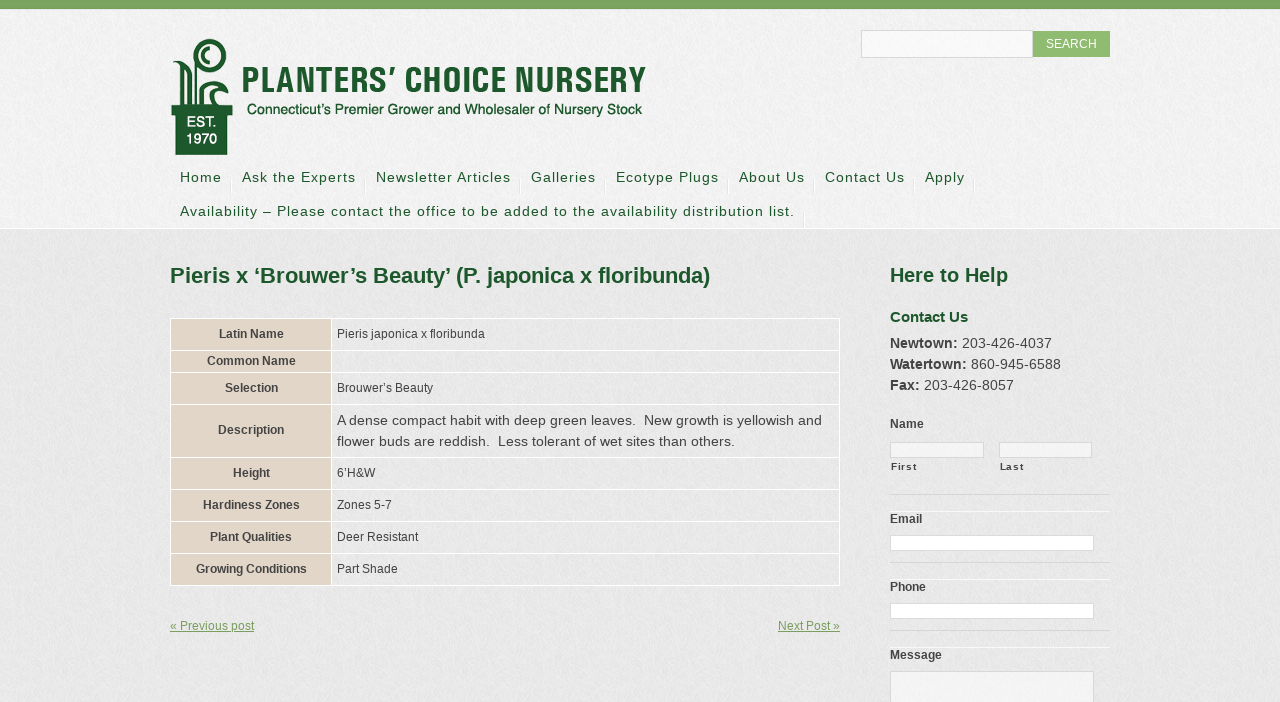

--- FILE ---
content_type: text/html; charset=UTF-8
request_url: https://planterschoice.com/catalog/pieris-andromeda/pieris-x-brouwers-beauty-p-japonica-x-floribunda/
body_size: 14417
content:

<!DOCTYPE html>
<!--[if lt IE 7 ]><html class="ie ie6" lang="en-US"> <![endif]-->
<!--[if IE 7 ]><html class="ie ie7" lang="en-US"> <![endif]-->
<!--[if IE 8 ]><html class="ie ie8" lang="en-US"> <![endif]-->
<!--[if IE 9 ]><html class="ie ie9" lang="en-US"> <![endif]-->
<!--[if (gt IE 9)|!(IE)]><!--><html lang="en-US"> <!--<![endif]-->
<head>
	<title>  Pieris x ‘Brouwer’s Beauty’ (P. japonica x floribunda)</title>
	<meta name="description" content=" &raquo; Pieris x ‘Brouwer’s Beauty’ (P. japonica x floribunda) | Connecticut&#039;s Wholesale Nursery" />
	<meta charset="UTF-8" />
<script type="text/javascript">
/* <![CDATA[ */
var gform;gform||(document.addEventListener("gform_main_scripts_loaded",function(){gform.scriptsLoaded=!0}),document.addEventListener("gform/theme/scripts_loaded",function(){gform.themeScriptsLoaded=!0}),window.addEventListener("DOMContentLoaded",function(){gform.domLoaded=!0}),gform={domLoaded:!1,scriptsLoaded:!1,themeScriptsLoaded:!1,isFormEditor:()=>"function"==typeof InitializeEditor,callIfLoaded:function(o){return!(!gform.domLoaded||!gform.scriptsLoaded||!gform.themeScriptsLoaded&&!gform.isFormEditor()||(gform.isFormEditor()&&console.warn("The use of gform.initializeOnLoaded() is deprecated in the form editor context and will be removed in Gravity Forms 3.1."),o(),0))},initializeOnLoaded:function(o){gform.callIfLoaded(o)||(document.addEventListener("gform_main_scripts_loaded",()=>{gform.scriptsLoaded=!0,gform.callIfLoaded(o)}),document.addEventListener("gform/theme/scripts_loaded",()=>{gform.themeScriptsLoaded=!0,gform.callIfLoaded(o)}),window.addEventListener("DOMContentLoaded",()=>{gform.domLoaded=!0,gform.callIfLoaded(o)}))},hooks:{action:{},filter:{}},addAction:function(o,r,e,t){gform.addHook("action",o,r,e,t)},addFilter:function(o,r,e,t){gform.addHook("filter",o,r,e,t)},doAction:function(o){gform.doHook("action",o,arguments)},applyFilters:function(o){return gform.doHook("filter",o,arguments)},removeAction:function(o,r){gform.removeHook("action",o,r)},removeFilter:function(o,r,e){gform.removeHook("filter",o,r,e)},addHook:function(o,r,e,t,n){null==gform.hooks[o][r]&&(gform.hooks[o][r]=[]);var d=gform.hooks[o][r];null==n&&(n=r+"_"+d.length),gform.hooks[o][r].push({tag:n,callable:e,priority:t=null==t?10:t})},doHook:function(r,o,e){var t;if(e=Array.prototype.slice.call(e,1),null!=gform.hooks[r][o]&&((o=gform.hooks[r][o]).sort(function(o,r){return o.priority-r.priority}),o.forEach(function(o){"function"!=typeof(t=o.callable)&&(t=window[t]),"action"==r?t.apply(null,e):e[0]=t.apply(null,e)})),"filter"==r)return e[0]},removeHook:function(o,r,t,n){var e;null!=gform.hooks[o][r]&&(e=(e=gform.hooks[o][r]).filter(function(o,r,e){return!!(null!=n&&n!=o.tag||null!=t&&t!=o.priority)}),gform.hooks[o][r]=e)}});
/* ]]> */
</script>

	<meta name="viewport" content="width=device-width,initial-scale=1.0">
	<link rel="profile" href="http://gmpg.org/xfn/11" />
	<link rel="icon" href="https://planterschoice.com/wp-content/themes/planterschoice/favicon.ico" type="image/x-icon" />
	<link rel="pingback" href="https://planterschoice.com/xmlrpc.php" />
	<link rel="alternate" type="application/rss+xml" title="Planters&#039; Choice" href="https://planterschoice.com/feed/" />
	<link rel="alternate" type="application/atom+xml" title="Planters&#039; Choice" href="https://planterschoice.com/feed/atom/" />
	 	<!--[if lt IE 8]>
    <div style=' clear: both; text-align:center; position: relative;'>
    	<a href="http://www.microsoft.com/windows/internet-explorer/default.aspx?ocid=ie6_countdown_bannercode"><img src="http://storage.ie6countdown.com/assets/100/images/banners/warning_bar_0000_us.jpg" border="0" alt="" /></a>
    </div>
 	<![endif]-->
    <link rel="stylesheet" type="text/css" media="all" href="https://planterschoice.com/wp-content/themes/planterschoice/css/normalize.css" />
	<link rel="stylesheet" type="text/css" media="all" href="https://planterschoice.com/wp-content/themes/planterschoice/style.css" />
    <link rel="stylesheet" type="text/css" media="all" href="https://planterschoice.com/wp-content/themes/planterschoice/css/skeleton.css" />
	<!--
	<link rel="stylesheet" type="text/css" media="all" href="https://planterschoice.com/wp-content/themes/planterschoice/css/320.css" />
	<link rel="stylesheet" type="text/css" media="all" href="https://planterschoice.com/wp-content/themes/planterschoice/css/480.css" />
	<link rel="stylesheet" type="text/css" media="all" href="https://planterschoice.com/wp-content/themes/planterschoice/css/768.css" />
	-->
	
	<meta name='robots' content='max-image-preview:large' />
<link rel='dns-prefetch' href='//code.jquery.com' />
<link rel="alternate" type="application/rss+xml" title="Planters&#039; Choice &raquo; Feed" href="https://planterschoice.com/feed/" />
<link rel="alternate" type="application/rss+xml" title="Planters&#039; Choice &raquo; Comments Feed" href="https://planterschoice.com/comments/feed/" />
<link rel="alternate" title="oEmbed (JSON)" type="application/json+oembed" href="https://planterschoice.com/wp-json/oembed/1.0/embed?url=https%3A%2F%2Fplanterschoice.com%2Fcatalog%2Fpieris-andromeda%2Fpieris-x-brouwers-beauty-p-japonica-x-floribunda%2F" />
<link rel="alternate" title="oEmbed (XML)" type="text/xml+oembed" href="https://planterschoice.com/wp-json/oembed/1.0/embed?url=https%3A%2F%2Fplanterschoice.com%2Fcatalog%2Fpieris-andromeda%2Fpieris-x-brouwers-beauty-p-japonica-x-floribunda%2F&#038;format=xml" />
<style id='wp-img-auto-sizes-contain-inline-css' type='text/css'>
img:is([sizes=auto i],[sizes^="auto," i]){contain-intrinsic-size:3000px 1500px}
/*# sourceURL=wp-img-auto-sizes-contain-inline-css */
</style>
<link rel='stylesheet' id='nivoslider-css' href='https://planterschoice.com/wp-content/plugins/nivo-slider/scripts/nivo-slider/nivo-slider.css?ver=b3754eb91eca6071f412b61568e8cbad' type='text/css' media='all' />
<style id='wp-emoji-styles-inline-css' type='text/css'>

	img.wp-smiley, img.emoji {
		display: inline !important;
		border: none !important;
		box-shadow: none !important;
		height: 1em !important;
		width: 1em !important;
		margin: 0 0.07em !important;
		vertical-align: -0.1em !important;
		background: none !important;
		padding: 0 !important;
	}
/*# sourceURL=wp-emoji-styles-inline-css */
</style>
<style id='wp-block-library-inline-css' type='text/css'>
:root{--wp-block-synced-color:#7a00df;--wp-block-synced-color--rgb:122,0,223;--wp-bound-block-color:var(--wp-block-synced-color);--wp-editor-canvas-background:#ddd;--wp-admin-theme-color:#007cba;--wp-admin-theme-color--rgb:0,124,186;--wp-admin-theme-color-darker-10:#006ba1;--wp-admin-theme-color-darker-10--rgb:0,107,160.5;--wp-admin-theme-color-darker-20:#005a87;--wp-admin-theme-color-darker-20--rgb:0,90,135;--wp-admin-border-width-focus:2px}@media (min-resolution:192dpi){:root{--wp-admin-border-width-focus:1.5px}}.wp-element-button{cursor:pointer}:root .has-very-light-gray-background-color{background-color:#eee}:root .has-very-dark-gray-background-color{background-color:#313131}:root .has-very-light-gray-color{color:#eee}:root .has-very-dark-gray-color{color:#313131}:root .has-vivid-green-cyan-to-vivid-cyan-blue-gradient-background{background:linear-gradient(135deg,#00d084,#0693e3)}:root .has-purple-crush-gradient-background{background:linear-gradient(135deg,#34e2e4,#4721fb 50%,#ab1dfe)}:root .has-hazy-dawn-gradient-background{background:linear-gradient(135deg,#faaca8,#dad0ec)}:root .has-subdued-olive-gradient-background{background:linear-gradient(135deg,#fafae1,#67a671)}:root .has-atomic-cream-gradient-background{background:linear-gradient(135deg,#fdd79a,#004a59)}:root .has-nightshade-gradient-background{background:linear-gradient(135deg,#330968,#31cdcf)}:root .has-midnight-gradient-background{background:linear-gradient(135deg,#020381,#2874fc)}:root{--wp--preset--font-size--normal:16px;--wp--preset--font-size--huge:42px}.has-regular-font-size{font-size:1em}.has-larger-font-size{font-size:2.625em}.has-normal-font-size{font-size:var(--wp--preset--font-size--normal)}.has-huge-font-size{font-size:var(--wp--preset--font-size--huge)}.has-text-align-center{text-align:center}.has-text-align-left{text-align:left}.has-text-align-right{text-align:right}.has-fit-text{white-space:nowrap!important}#end-resizable-editor-section{display:none}.aligncenter{clear:both}.items-justified-left{justify-content:flex-start}.items-justified-center{justify-content:center}.items-justified-right{justify-content:flex-end}.items-justified-space-between{justify-content:space-between}.screen-reader-text{border:0;clip-path:inset(50%);height:1px;margin:-1px;overflow:hidden;padding:0;position:absolute;width:1px;word-wrap:normal!important}.screen-reader-text:focus{background-color:#ddd;clip-path:none;color:#444;display:block;font-size:1em;height:auto;left:5px;line-height:normal;padding:15px 23px 14px;text-decoration:none;top:5px;width:auto;z-index:100000}html :where(.has-border-color){border-style:solid}html :where([style*=border-top-color]){border-top-style:solid}html :where([style*=border-right-color]){border-right-style:solid}html :where([style*=border-bottom-color]){border-bottom-style:solid}html :where([style*=border-left-color]){border-left-style:solid}html :where([style*=border-width]){border-style:solid}html :where([style*=border-top-width]){border-top-style:solid}html :where([style*=border-right-width]){border-right-style:solid}html :where([style*=border-bottom-width]){border-bottom-style:solid}html :where([style*=border-left-width]){border-left-style:solid}html :where(img[class*=wp-image-]){height:auto;max-width:100%}:where(figure){margin:0 0 1em}html :where(.is-position-sticky){--wp-admin--admin-bar--position-offset:var(--wp-admin--admin-bar--height,0px)}@media screen and (max-width:600px){html :where(.is-position-sticky){--wp-admin--admin-bar--position-offset:0px}}

/*# sourceURL=wp-block-library-inline-css */
</style><style id='global-styles-inline-css' type='text/css'>
:root{--wp--preset--aspect-ratio--square: 1;--wp--preset--aspect-ratio--4-3: 4/3;--wp--preset--aspect-ratio--3-4: 3/4;--wp--preset--aspect-ratio--3-2: 3/2;--wp--preset--aspect-ratio--2-3: 2/3;--wp--preset--aspect-ratio--16-9: 16/9;--wp--preset--aspect-ratio--9-16: 9/16;--wp--preset--color--black: #000000;--wp--preset--color--cyan-bluish-gray: #abb8c3;--wp--preset--color--white: #ffffff;--wp--preset--color--pale-pink: #f78da7;--wp--preset--color--vivid-red: #cf2e2e;--wp--preset--color--luminous-vivid-orange: #ff6900;--wp--preset--color--luminous-vivid-amber: #fcb900;--wp--preset--color--light-green-cyan: #7bdcb5;--wp--preset--color--vivid-green-cyan: #00d084;--wp--preset--color--pale-cyan-blue: #8ed1fc;--wp--preset--color--vivid-cyan-blue: #0693e3;--wp--preset--color--vivid-purple: #9b51e0;--wp--preset--gradient--vivid-cyan-blue-to-vivid-purple: linear-gradient(135deg,rgb(6,147,227) 0%,rgb(155,81,224) 100%);--wp--preset--gradient--light-green-cyan-to-vivid-green-cyan: linear-gradient(135deg,rgb(122,220,180) 0%,rgb(0,208,130) 100%);--wp--preset--gradient--luminous-vivid-amber-to-luminous-vivid-orange: linear-gradient(135deg,rgb(252,185,0) 0%,rgb(255,105,0) 100%);--wp--preset--gradient--luminous-vivid-orange-to-vivid-red: linear-gradient(135deg,rgb(255,105,0) 0%,rgb(207,46,46) 100%);--wp--preset--gradient--very-light-gray-to-cyan-bluish-gray: linear-gradient(135deg,rgb(238,238,238) 0%,rgb(169,184,195) 100%);--wp--preset--gradient--cool-to-warm-spectrum: linear-gradient(135deg,rgb(74,234,220) 0%,rgb(151,120,209) 20%,rgb(207,42,186) 40%,rgb(238,44,130) 60%,rgb(251,105,98) 80%,rgb(254,248,76) 100%);--wp--preset--gradient--blush-light-purple: linear-gradient(135deg,rgb(255,206,236) 0%,rgb(152,150,240) 100%);--wp--preset--gradient--blush-bordeaux: linear-gradient(135deg,rgb(254,205,165) 0%,rgb(254,45,45) 50%,rgb(107,0,62) 100%);--wp--preset--gradient--luminous-dusk: linear-gradient(135deg,rgb(255,203,112) 0%,rgb(199,81,192) 50%,rgb(65,88,208) 100%);--wp--preset--gradient--pale-ocean: linear-gradient(135deg,rgb(255,245,203) 0%,rgb(182,227,212) 50%,rgb(51,167,181) 100%);--wp--preset--gradient--electric-grass: linear-gradient(135deg,rgb(202,248,128) 0%,rgb(113,206,126) 100%);--wp--preset--gradient--midnight: linear-gradient(135deg,rgb(2,3,129) 0%,rgb(40,116,252) 100%);--wp--preset--font-size--small: 13px;--wp--preset--font-size--medium: 20px;--wp--preset--font-size--large: 36px;--wp--preset--font-size--x-large: 42px;--wp--preset--spacing--20: 0.44rem;--wp--preset--spacing--30: 0.67rem;--wp--preset--spacing--40: 1rem;--wp--preset--spacing--50: 1.5rem;--wp--preset--spacing--60: 2.25rem;--wp--preset--spacing--70: 3.38rem;--wp--preset--spacing--80: 5.06rem;--wp--preset--shadow--natural: 6px 6px 9px rgba(0, 0, 0, 0.2);--wp--preset--shadow--deep: 12px 12px 50px rgba(0, 0, 0, 0.4);--wp--preset--shadow--sharp: 6px 6px 0px rgba(0, 0, 0, 0.2);--wp--preset--shadow--outlined: 6px 6px 0px -3px rgb(255, 255, 255), 6px 6px rgb(0, 0, 0);--wp--preset--shadow--crisp: 6px 6px 0px rgb(0, 0, 0);}:where(.is-layout-flex){gap: 0.5em;}:where(.is-layout-grid){gap: 0.5em;}body .is-layout-flex{display: flex;}.is-layout-flex{flex-wrap: wrap;align-items: center;}.is-layout-flex > :is(*, div){margin: 0;}body .is-layout-grid{display: grid;}.is-layout-grid > :is(*, div){margin: 0;}:where(.wp-block-columns.is-layout-flex){gap: 2em;}:where(.wp-block-columns.is-layout-grid){gap: 2em;}:where(.wp-block-post-template.is-layout-flex){gap: 1.25em;}:where(.wp-block-post-template.is-layout-grid){gap: 1.25em;}.has-black-color{color: var(--wp--preset--color--black) !important;}.has-cyan-bluish-gray-color{color: var(--wp--preset--color--cyan-bluish-gray) !important;}.has-white-color{color: var(--wp--preset--color--white) !important;}.has-pale-pink-color{color: var(--wp--preset--color--pale-pink) !important;}.has-vivid-red-color{color: var(--wp--preset--color--vivid-red) !important;}.has-luminous-vivid-orange-color{color: var(--wp--preset--color--luminous-vivid-orange) !important;}.has-luminous-vivid-amber-color{color: var(--wp--preset--color--luminous-vivid-amber) !important;}.has-light-green-cyan-color{color: var(--wp--preset--color--light-green-cyan) !important;}.has-vivid-green-cyan-color{color: var(--wp--preset--color--vivid-green-cyan) !important;}.has-pale-cyan-blue-color{color: var(--wp--preset--color--pale-cyan-blue) !important;}.has-vivid-cyan-blue-color{color: var(--wp--preset--color--vivid-cyan-blue) !important;}.has-vivid-purple-color{color: var(--wp--preset--color--vivid-purple) !important;}.has-black-background-color{background-color: var(--wp--preset--color--black) !important;}.has-cyan-bluish-gray-background-color{background-color: var(--wp--preset--color--cyan-bluish-gray) !important;}.has-white-background-color{background-color: var(--wp--preset--color--white) !important;}.has-pale-pink-background-color{background-color: var(--wp--preset--color--pale-pink) !important;}.has-vivid-red-background-color{background-color: var(--wp--preset--color--vivid-red) !important;}.has-luminous-vivid-orange-background-color{background-color: var(--wp--preset--color--luminous-vivid-orange) !important;}.has-luminous-vivid-amber-background-color{background-color: var(--wp--preset--color--luminous-vivid-amber) !important;}.has-light-green-cyan-background-color{background-color: var(--wp--preset--color--light-green-cyan) !important;}.has-vivid-green-cyan-background-color{background-color: var(--wp--preset--color--vivid-green-cyan) !important;}.has-pale-cyan-blue-background-color{background-color: var(--wp--preset--color--pale-cyan-blue) !important;}.has-vivid-cyan-blue-background-color{background-color: var(--wp--preset--color--vivid-cyan-blue) !important;}.has-vivid-purple-background-color{background-color: var(--wp--preset--color--vivid-purple) !important;}.has-black-border-color{border-color: var(--wp--preset--color--black) !important;}.has-cyan-bluish-gray-border-color{border-color: var(--wp--preset--color--cyan-bluish-gray) !important;}.has-white-border-color{border-color: var(--wp--preset--color--white) !important;}.has-pale-pink-border-color{border-color: var(--wp--preset--color--pale-pink) !important;}.has-vivid-red-border-color{border-color: var(--wp--preset--color--vivid-red) !important;}.has-luminous-vivid-orange-border-color{border-color: var(--wp--preset--color--luminous-vivid-orange) !important;}.has-luminous-vivid-amber-border-color{border-color: var(--wp--preset--color--luminous-vivid-amber) !important;}.has-light-green-cyan-border-color{border-color: var(--wp--preset--color--light-green-cyan) !important;}.has-vivid-green-cyan-border-color{border-color: var(--wp--preset--color--vivid-green-cyan) !important;}.has-pale-cyan-blue-border-color{border-color: var(--wp--preset--color--pale-cyan-blue) !important;}.has-vivid-cyan-blue-border-color{border-color: var(--wp--preset--color--vivid-cyan-blue) !important;}.has-vivid-purple-border-color{border-color: var(--wp--preset--color--vivid-purple) !important;}.has-vivid-cyan-blue-to-vivid-purple-gradient-background{background: var(--wp--preset--gradient--vivid-cyan-blue-to-vivid-purple) !important;}.has-light-green-cyan-to-vivid-green-cyan-gradient-background{background: var(--wp--preset--gradient--light-green-cyan-to-vivid-green-cyan) !important;}.has-luminous-vivid-amber-to-luminous-vivid-orange-gradient-background{background: var(--wp--preset--gradient--luminous-vivid-amber-to-luminous-vivid-orange) !important;}.has-luminous-vivid-orange-to-vivid-red-gradient-background{background: var(--wp--preset--gradient--luminous-vivid-orange-to-vivid-red) !important;}.has-very-light-gray-to-cyan-bluish-gray-gradient-background{background: var(--wp--preset--gradient--very-light-gray-to-cyan-bluish-gray) !important;}.has-cool-to-warm-spectrum-gradient-background{background: var(--wp--preset--gradient--cool-to-warm-spectrum) !important;}.has-blush-light-purple-gradient-background{background: var(--wp--preset--gradient--blush-light-purple) !important;}.has-blush-bordeaux-gradient-background{background: var(--wp--preset--gradient--blush-bordeaux) !important;}.has-luminous-dusk-gradient-background{background: var(--wp--preset--gradient--luminous-dusk) !important;}.has-pale-ocean-gradient-background{background: var(--wp--preset--gradient--pale-ocean) !important;}.has-electric-grass-gradient-background{background: var(--wp--preset--gradient--electric-grass) !important;}.has-midnight-gradient-background{background: var(--wp--preset--gradient--midnight) !important;}.has-small-font-size{font-size: var(--wp--preset--font-size--small) !important;}.has-medium-font-size{font-size: var(--wp--preset--font-size--medium) !important;}.has-large-font-size{font-size: var(--wp--preset--font-size--large) !important;}.has-x-large-font-size{font-size: var(--wp--preset--font-size--x-large) !important;}
/*# sourceURL=global-styles-inline-css */
</style>

<style id='classic-theme-styles-inline-css' type='text/css'>
/*! This file is auto-generated */
.wp-block-button__link{color:#fff;background-color:#32373c;border-radius:9999px;box-shadow:none;text-decoration:none;padding:calc(.667em + 2px) calc(1.333em + 2px);font-size:1.125em}.wp-block-file__button{background:#32373c;color:#fff;text-decoration:none}
/*# sourceURL=/wp-includes/css/classic-themes.min.css */
</style>
<link rel='stylesheet' id='tabulate-timepicker-css' href='https://planterschoice.com/wp-content/plugins/tabulate/assets/jquery-ui-timepicker-addon.css?ver=2.10.3' type='text/css' media='all' />
<link rel='stylesheet' id='tabulate-leaflet-css' href='https://planterschoice.com/wp-content/plugins/tabulate/assets/leaflet/css/leaflet.css?ver=2.10.3' type='text/css' media='all' />
<link rel='stylesheet' id='tabulate-jquery-ui-css' href='https://planterschoice.com/wp-content/plugins/tabulate/assets/jquery-ui/themes/base/jquery-ui.min.css?ver=2.10.3' type='text/css' media='all' />
<link rel='stylesheet' id='tabulate-styles-css' href='https://planterschoice.com/wp-content/plugins/tabulate/assets/style.css?ver=2.10.3' type='text/css' media='all' />
<link rel='stylesheet' id='colorbox-css' href='https://planterschoice.com/wp-content/plugins/wp-showcase/scripts/colorbox/colorbox.css?ver=1.3' type='text/css' media='all' />
<link rel='stylesheet' id='colorbox-theme-css' href='https://planterschoice.com/wp-content/plugins/wp-showcase/scripts/colorbox/themes/light.css?ver=1.0' type='text/css' media='all' />
<link rel='stylesheet' id='flexslider-css' href='https://planterschoice.com/wp-content/plugins/wp-showcase/scripts/flexslider/flexslider.css?ver=1.8' type='text/css' media='all' />
<link rel='stylesheet' id='wp-showcase-css' href='https://planterschoice.com/wp-content/plugins/wp-showcase/styles/wp-showcase.css?ver=1.0' type='text/css' media='all' />
<link rel='stylesheet' id='frp-frontend-css' href='https://planterschoice.com/wp-content/plugins/flexible-recent-posts/css/frp-front.css?ver=b3754eb91eca6071f412b61568e8cbad' type='text/css' media='all' />
<script type="text/javascript" src="https://code.jquery.com/jquery-1.12.4.min.js?ver=1.12.4" id="jquery-js"></script>
<script type="text/javascript" src="https://planterschoice.com/wp-content/themes/planterschoice/js/modernizr.js?ver=2.0.6" id="modernizr-js"></script>
<script type="text/javascript" src="https://planterschoice.com/wp-content/themes/planterschoice/js/superfish.js?ver=1.4.8" id="superfish-js"></script>
<script type="text/javascript" src="https://planterschoice.com/wp-content/themes/planterschoice/js/jquery.easing.1.3.js?ver=1.3" id="easing-js"></script>
<script type="text/javascript" src="https://planterschoice.com/wp-content/themes/planterschoice/js/jquery.mobilemenu.js?ver=1.0" id="mobilemenu-js"></script>
<script type="text/javascript" src="https://planterschoice.com/wp-content/themes/planterschoice/js/jquery.loader.js?ver=1.0" id="loader-js"></script>
<script type="text/javascript" src="https://planterschoice.com/wp-includes/js/swfobject.js?ver=2.2" id="swfobject-js"></script>
<script type="text/javascript" src="https://planterschoice.com/wp-content/themes/planterschoice/js/jquery.twitter.js?ver=1.0" id="twitter-js"></script>
<script type="text/javascript" src="https://planterschoice.com/wp-content/themes/planterschoice/js/jquery.isotope.min.js?ver=1.5.25" id="quicksand-js"></script>
<script type="text/javascript" src="https://planterschoice.com/wp-content/themes/planterschoice/js/audiojs/audio.js?ver=1.0" id="audiojs-js"></script>
<script type="text/javascript" src="https://planterschoice.com/wp-content/themes/planterschoice/js/jquery.highlight.js?ver=1.1" id="highlight-js"></script>
<script type="text/javascript" src="https://planterschoice.com/wp-content/themes/planterschoice/js/custom.js?ver=1.1" id="custom-js"></script>
<script type="text/javascript" src="https://planterschoice.com/wp-content/plugins/wp-showcase/scripts/colorbox/jquery.colorbox-min.js?ver=1.3" id="colorbox-js"></script>
<script type="text/javascript" src="https://planterschoice.com/wp-content/plugins/wp-showcase/scripts/flexslider/jquery.flexslider-min.js?ver=1.8" id="flexslider-js"></script>
<script type="text/javascript" src="https://planterschoice.com/wp-content/plugins/wp-showcase/scripts/wp-showcase.js?ver=1.0" id="wp-showcase-js"></script>
<link rel="https://api.w.org/" href="https://planterschoice.com/wp-json/" /><link rel="EditURI" type="application/rsd+xml" title="RSD" href="https://planterschoice.com/xmlrpc.php?rsd" />

<link rel="canonical" href="https://planterschoice.com/catalog/pieris-andromeda/pieris-x-brouwers-beauty-p-japonica-x-floribunda/" />
<link rel='shortlink' href='https://planterschoice.com/?p=1300' />
<script type="text/javascript">
(function(url){
	if(/(?:Chrome\/26\.0\.1410\.63 Safari\/537\.31|WordfenceTestMonBot)/.test(navigator.userAgent)){ return; }
	var addEvent = function(evt, handler) {
		if (window.addEventListener) {
			document.addEventListener(evt, handler, false);
		} else if (window.attachEvent) {
			document.attachEvent('on' + evt, handler);
		}
	};
	var removeEvent = function(evt, handler) {
		if (window.removeEventListener) {
			document.removeEventListener(evt, handler, false);
		} else if (window.detachEvent) {
			document.detachEvent('on' + evt, handler);
		}
	};
	var evts = 'contextmenu dblclick drag dragend dragenter dragleave dragover dragstart drop keydown keypress keyup mousedown mousemove mouseout mouseover mouseup mousewheel scroll'.split(' ');
	var logHuman = function() {
		if (window.wfLogHumanRan) { return; }
		window.wfLogHumanRan = true;
		var wfscr = document.createElement('script');
		wfscr.type = 'text/javascript';
		wfscr.async = true;
		wfscr.src = url + '&r=' + Math.random();
		(document.getElementsByTagName('head')[0]||document.getElementsByTagName('body')[0]).appendChild(wfscr);
		for (var i = 0; i < evts.length; i++) {
			removeEvent(evts[i], logHuman);
		}
	};
	for (var i = 0; i < evts.length; i++) {
		addEvent(evts[i], logHuman);
	}
})('//planterschoice.com/?wordfence_lh=1&hid=CC40C29F1FBC87A40898090183DE3580');
</script>  <!--[if lt IE 9]>
  <style type="text/css">
    .img-shadow,
	.frame,
	.alignnone,
	.recent-posts.team li .thumb-wrap,
	.featured-thumbnail,
	.post-thumb,
	.tags-cloud a, .tagcloud a,
	.testi-pic img 	{
      behavior:url(https://planterschoice.com/wp-content/themes/planterschoice/PIE.php)
      }
  </style>
  <![endif]-->
  
  <script type="text/javascript">
  	// initialise plugins
		jQuery(function(){
			// main navigation init
			jQuery('ul.sf-menu').superfish({
				delay:       1000, 		// one second delay on mouseout 
				animation:   {opacity:'show',height:'show'}, // fade-in and slide-down animation 
				speed:       'normal',  // faster animation speed 
				autoArrows:  false,   // generation of arrow mark-up (for submenu) 
				dropShadows: false   // drop shadows (for submenu)
			});
			});
		// Init for audiojs
		audiojs.events.ready(function() {
			var as = audiojs.createAll();
		});
  </script>
  

  <!-- Custom CSS -->
	  
  
  
  
  <style type="text/css">
		/* Body styling options */
				
  	/* Header styling options */
				
		/* Links and buttons color */
				
		/* Body typography */
		  </style>
</head>

<body class="wp-singular catalog-template-default single single-catalog postid-1300 single-format-standard wp-theme-planterschoice">

<div id="main"><!-- this encompasses the entire Web site -->
	<header id="header">
		<div class="row-top">
			<div class="container_12 clearfix">
				<div class="grid_12">
			      	<div class="logo">
			          			          				            	<a href="https://planterschoice.com/" id="logo"><img src="https://planterschoice.com/wp-content/images/pc_logo3.png" alt="Planters&#039; Choice" title="Connecticut&#039;s Wholesale Nursery"></a>
			            			          			        </div>
					
                      
			        	  <div id="top-search">
			        	    <form method="get" action="https://planterschoice.com/">
			        	      <input type="text" name="s"  class="input-search"/><input type="submit" value="Search" id="submit">
			        	    </form>
			        	  </div>  
			        	
						<div class="clear"></div>
						<nav class="primary">
			        	  <ul id="topnav" class="sf-menu"><li id="menu-item-31" class="menu-item menu-item-type-post_type menu-item-object-page menu-item-home menu-item-31"><a href="https://planterschoice.com/">Home</a></li>
<li id="menu-item-608" class="menu-item menu-item-type-post_type menu-item-object-page current_page_parent menu-item-has-children menu-item-608"><a href="https://planterschoice.com/ask-the-experts/">Ask the Experts</a>
<ul class="sub-menu">
	<li id="menu-item-669" class="menu-item menu-item-type-post_type menu-item-object-page menu-item-has-children menu-item-669"><a href="https://planterschoice.com/ask-the-experts/plant-reference-charts/">Plant Reference Charts</a>
	<ul class="sub-menu">
		<li id="menu-item-675" class="menu-item menu-item-type-post_type menu-item-object-page menu-item-675"><a href="https://planterschoice.com/ask-the-experts/plant-reference-charts/crabapple-reference-chart/">Crabapple</a></li>
		<li id="menu-item-674" class="menu-item menu-item-type-post_type menu-item-object-page menu-item-674"><a href="https://planterschoice.com/ask-the-experts/plant-reference-charts/juniper-reference-chart-juniperus/">Juniper</a></li>
		<li id="menu-item-673" class="menu-item menu-item-type-post_type menu-item-object-page menu-item-673"><a href="https://planterschoice.com/ask-the-experts/plant-reference-charts/lilac-reference-chart/">Lilac</a></li>
		<li id="menu-item-672" class="menu-item menu-item-type-post_type menu-item-object-page menu-item-672"><a href="https://planterschoice.com/ask-the-experts/plant-reference-charts/rhododendron-reference-charts/">Rhododendron</a></li>
		<li id="menu-item-671" class="menu-item menu-item-type-post_type menu-item-object-page menu-item-671"><a href="https://planterschoice.com/ask-the-experts/plant-reference-charts/spirea-reference-chart/">Spirea</a></li>
		<li id="menu-item-670" class="menu-item menu-item-type-post_type menu-item-object-page menu-item-670"><a href="https://planterschoice.com/ask-the-experts/plant-reference-charts/viburnum-reference-chart/">Viburnum</a></li>
	</ul>
</li>
	<li id="menu-item-701" class="menu-item menu-item-type-post_type menu-item-object-page menu-item-701"><a href="https://planterschoice.com/ask-the-experts/planters-choice-perennial-overview/">Planters’ Choice Perennial Overview</a></li>
	<li id="menu-item-704" class="menu-item menu-item-type-post_type menu-item-object-page menu-item-704"><a href="https://planterschoice.com/ask-the-experts/plants-for-wet-sites/">Plants for Wet Sites</a></li>
	<li id="menu-item-1523" class="menu-item menu-item-type-post_type menu-item-object-page menu-item-1523"><a href="https://planterschoice.com/ask-the-experts/plants-for-seashore-sites/">Plants for Seashore Sites</a></li>
	<li id="menu-item-702" class="menu-item menu-item-type-post_type menu-item-object-page menu-item-702"><a href="https://planterschoice.com/ask-the-experts/deer-resistant-plants/">Deer Resistant Plants</a></li>
	<li id="menu-item-706" class="menu-item menu-item-type-post_type menu-item-object-page menu-item-706"><a href="https://planterschoice.com/ask-the-experts/trees-shrubs-for-dry-sites/">Trees &#038; Shrubs for Dry Sites</a></li>
	<li id="menu-item-705" class="menu-item menu-item-type-post_type menu-item-object-page menu-item-705"><a href="https://planterschoice.com/ask-the-experts/perennials-grasses-for-dry-sites/">Perennials &#038; Grasses for Dry Sites</a></li>
	<li id="menu-item-703" class="menu-item menu-item-type-post_type menu-item-object-page menu-item-703"><a href="https://planterschoice.com/ask-the-experts/trees-shrubs-groundcover-for-shade/">Trees, Shrubs &#038; Groundcover for Shade</a></li>
	<li id="menu-item-699" class="menu-item menu-item-type-post_type menu-item-object-page menu-item-699"><a href="https://planterschoice.com/ask-the-experts/index-of-common-names-common-to-latin/">INDEX OF COMMON NAMES (Common to Latin)</a></li>
	<li id="menu-item-700" class="menu-item menu-item-type-post_type menu-item-object-page menu-item-700"><a href="https://planterschoice.com/ask-the-experts/index-of-latin-names-latin-to-common/">INDEX OF LATIN NAMES (Latin to Common)</a></li>
</ul>
</li>
<li id="menu-item-1541" class="menu-item menu-item-type-custom menu-item-object-custom menu-item-1541"><a href="/articles/">Newsletter Articles</a></li>
<li id="menu-item-253" class="menu-item menu-item-type-post_type menu-item-object-page menu-item-has-children menu-item-253"><a href="https://planterschoice.com/galleries/">Galleries</a>
<ul class="sub-menu">
	<li id="menu-item-282" class="menu-item menu-item-type-post_type menu-item-object-page menu-item-282"><a href="https://planterschoice.com/galleries/flowering-trees/">Flowering Trees</a></li>
	<li id="menu-item-478" class="menu-item menu-item-type-post_type menu-item-object-page menu-item-478"><a href="https://planterschoice.com/galleries/ornamental-trees/">Ornamental Trees</a></li>
	<li id="menu-item-1878" class="menu-item menu-item-type-post_type menu-item-object-page menu-item-1878"><a href="https://planterschoice.com/shade-trees/">Shade Trees</a></li>
	<li id="menu-item-476" class="menu-item menu-item-type-post_type menu-item-object-page menu-item-476"><a href="https://planterschoice.com/galleries/screening-evergreens/">Screening</a></li>
	<li id="menu-item-475" class="menu-item menu-item-type-post_type menu-item-object-page menu-item-475"><a href="https://planterschoice.com/galleries/specialty-conifers/">Specialty Conifers</a></li>
	<li id="menu-item-245" class="menu-item menu-item-type-post_type menu-item-object-page menu-item-245"><a href="https://planterschoice.com/galleries/broadleaf-evergreen-shrubs/">Evergreen Shrubs</a></li>
	<li id="menu-item-244" class="menu-item menu-item-type-post_type menu-item-object-page menu-item-244"><a href="https://planterschoice.com/galleries/deciduous-shrubs/">Deciduous Shrubs</a></li>
	<li id="menu-item-243" class="menu-item menu-item-type-post_type menu-item-object-page menu-item-243"><a href="https://planterschoice.com/galleries/natives/">Natives</a></li>
	<li id="menu-item-477" class="menu-item menu-item-type-post_type menu-item-object-page menu-item-477"><a href="https://planterschoice.com/galleries/perennials/">Perennials</a></li>
	<li id="menu-item-307" class="menu-item menu-item-type-post_type menu-item-object-page menu-item-307"><a href="https://planterschoice.com/galleries/grasses-and-ferns/">Grasses</a></li>
	<li id="menu-item-1810" class="menu-item menu-item-type-post_type menu-item-object-page menu-item-1810"><a href="https://planterschoice.com/galleries/ferns/">Ferns</a></li>
	<li id="menu-item-479" class="menu-item menu-item-type-post_type menu-item-object-page menu-item-479"><a href="https://planterschoice.com/galleries/ground-cover/">Ground Cover</a></li>
	<li id="menu-item-2220" class="menu-item menu-item-type-post_type menu-item-object-page menu-item-2220"><a href="https://planterschoice.com/galleries/plants-for-seashore-sites/">Seashore Sites</a></li>
</ul>
</li>
<li id="menu-item-4335" class="menu-item menu-item-type-post_type menu-item-object-page menu-item-4335"><a href="https://planterschoice.com/the-ecotype-project/">Ecotype Plugs</a></li>
<li id="menu-item-605" class="menu-item menu-item-type-custom menu-item-object-custom menu-item-has-children menu-item-605"><a href="http://planterschoice.com/our-team">About Us</a>
<ul class="sub-menu">
	<li id="menu-item-1410" class="menu-item menu-item-type-custom menu-item-object-custom menu-item-1410"><a href="http://planterschoice.com/our-team">Meet Our Team</a></li>
	<li id="menu-item-679" class="menu-item menu-item-type-post_type menu-item-object-page menu-item-679"><a href="https://planterschoice.com/history/">History</a></li>
</ul>
</li>
<li id="menu-item-1426" class="menu-item menu-item-type-post_type menu-item-object-page menu-item-1426"><a href="https://planterschoice.com/contact-us/">Contact Us</a></li>
<li id="menu-item-3919" class="menu-item menu-item-type-custom menu-item-object-custom menu-item-3919"><a href="/jobs">Apply</a></li>
<li id="menu-item-4381" class="menu-item menu-item-type-post_type menu-item-object-page menu-item-4381"><a href="https://planterschoice.com/?page_id=4369">Availability – Please contact the office to be added to the availability distribution list.</a></li>
</ul>			        	</nav><!--.primary-->
						<div class="clear"></div>
			        <div id="widget-header">
			        	<!-- Wigitized Header -->			        </div><!--#widget-header-->
			      </div>
			</div><!--.container_12-->
		</div>
	</header><div class="container_12 primary_content_wrap clearfix">
<div id="content" class="grid_9 right">
	<div class="indent-right">
		  	    <div id="post-1300" class="post post-1300 catalog type-catalog status-publish format-standard hentry">
  	      <article class="post-holder single-post">
  	          					  		            <div class="post-meta">
  						<header class="entry-header">
  							<h1>Pieris x ‘Brouwer’s Beauty’ (P. japonica x floribunda)</h1>
  									
  						</header>
  					</div><!--.post-meta-->
  	          				  	            	          	        <div class="post-content">
			  <div class="plant-attributes">
				  <table>
					  <tr>
						  <th>Latin Name</th>
						  <td>Pieris japonica x floribunda</td>
					  </tr>
					  
					  <tr>
						  <th>Common Name</th>
						  <td></td>
					  </tr>	
					  
					  <tr>
					  	<th>Selection</th>
					  	<td>Brouwer’s Beauty</td>
					  </tr>
					  
					  <tr>
						  <th>Description</th>
						  <td><p>A dense compact habit with deep green leaves.  New growth is yellowish and flower buds are reddish.  Less tolerant of wet sites than others.</p>
</td>
					  </tr>
					  
					  <tr>
					  	<th>Height</th>
					  	<td>6’H&W</td>
					  </tr>
					  
					  <tr>
						  <th>Hardiness Zones</th>
						  <td>Zones 5-7</td>
					  </tr>
					  <tr>
						  <th>Plant Qualities</th>
						  <td>Deer Resistant </td>
					  </tr>
					  <tr>
						  <th>Growing Conditions</th>
						  <td>Part Shade</td>
					  </tr>
				  </table>
			  </div>
			    	        </div><!--.post-content-->
  	      </article>  	
  	    </div><!-- #post-## -->
  	    
  	    
  	    <nav class="oldernewer">
  	      <div class="older">
  	        <a href="https://planterschoice.com/catalog/pieris-andromeda/pieris-japonica-snowdrift/" rel="prev">&laquo; Previous post</a>  	      </div><!--.older-->
  	      <div class="newer">
  	        <a href="https://planterschoice.com/catalog/pieris-andromeda/pieris-japonica-compacta/" rel="next">Next Post &raquo;</a>  	      </div><!--.newer-->
  	    </nav><!--.oldernewer-->
  	  	 </div>
</div><!--#content-->
<aside id="sidebar" class="grid_3 list-2">
	<div id="gform_widget-4" class="widget"><h2>Here to Help</h2><link rel='stylesheet' id='gforms_reset_css-css' href='https://planterschoice.com/wp-content/plugins/gravityforms/legacy/css/formreset.min.css?ver=2.9.24' type='text/css' media='all' />
<link rel='stylesheet' id='gforms_formsmain_css-css' href='https://planterschoice.com/wp-content/plugins/gravityforms/legacy/css/formsmain.min.css?ver=2.9.24' type='text/css' media='all' />
<link rel='stylesheet' id='gforms_ready_class_css-css' href='https://planterschoice.com/wp-content/plugins/gravityforms/legacy/css/readyclass.min.css?ver=2.9.24' type='text/css' media='all' />
<link rel='stylesheet' id='gforms_browsers_css-css' href='https://planterschoice.com/wp-content/plugins/gravityforms/legacy/css/browsers.min.css?ver=2.9.24' type='text/css' media='all' />
<script type="text/javascript" src="https://planterschoice.com/wp-includes/js/dist/dom-ready.min.js?ver=f77871ff7694fffea381" id="wp-dom-ready-js"></script>
<script type="text/javascript" src="https://planterschoice.com/wp-includes/js/dist/hooks.min.js?ver=dd5603f07f9220ed27f1" id="wp-hooks-js"></script>
<script type="text/javascript" src="https://planterschoice.com/wp-includes/js/dist/i18n.min.js?ver=c26c3dc7bed366793375" id="wp-i18n-js"></script>
<script type="text/javascript" id="wp-i18n-js-after">
/* <![CDATA[ */
wp.i18n.setLocaleData( { 'text direction\u0004ltr': [ 'ltr' ] } );
//# sourceURL=wp-i18n-js-after
/* ]]> */
</script>
<script type="text/javascript" src="https://planterschoice.com/wp-includes/js/dist/a11y.min.js?ver=cb460b4676c94bd228ed" id="wp-a11y-js"></script>
<script type="text/javascript" defer='defer' src="https://planterschoice.com/wp-content/plugins/gravityforms/js/jquery.json.min.js?ver=2.9.24" id="gform_json-js"></script>
<script type="text/javascript" id="gform_gravityforms-js-extra">
/* <![CDATA[ */
var gform_i18n = {"datepicker":{"days":{"monday":"Mo","tuesday":"Tu","wednesday":"We","thursday":"Th","friday":"Fr","saturday":"Sa","sunday":"Su"},"months":{"january":"January","february":"February","march":"March","april":"April","may":"May","june":"June","july":"July","august":"August","september":"September","october":"October","november":"November","december":"December"},"firstDay":1,"iconText":"Select date"}};
var gf_legacy_multi = [];
var gform_gravityforms = {"strings":{"invalid_file_extension":"This type of file is not allowed. Must be one of the following:","delete_file":"Delete this file","in_progress":"in progress","file_exceeds_limit":"File exceeds size limit","illegal_extension":"This type of file is not allowed.","max_reached":"Maximum number of files reached","unknown_error":"There was a problem while saving the file on the server","currently_uploading":"Please wait for the uploading to complete","cancel":"Cancel","cancel_upload":"Cancel this upload","cancelled":"Cancelled","error":"Error","message":"Message"},"vars":{"images_url":"https://planterschoice.com/wp-content/plugins/gravityforms/images"}};
var gf_global = {"gf_currency_config":{"name":"U.S. Dollar","symbol_left":"$","symbol_right":"","symbol_padding":"","thousand_separator":",","decimal_separator":".","decimals":2,"code":"USD"},"base_url":"https://planterschoice.com/wp-content/plugins/gravityforms","number_formats":[],"spinnerUrl":"https://planterschoice.com/wp-content/plugins/gravityforms/images/spinner.svg","version_hash":"84a3abec5915e5aee91398fe81cd274c","strings":{"newRowAdded":"New row added.","rowRemoved":"Row removed","formSaved":"The form has been saved.  The content contains the link to return and complete the form."}};
//# sourceURL=gform_gravityforms-js-extra
/* ]]> */
</script>
<script type="text/javascript" defer='defer' src="https://planterschoice.com/wp-content/plugins/gravityforms/js/gravityforms.min.js?ver=2.9.24" id="gform_gravityforms-js"></script>
<script type="text/javascript" defer='defer' src="https://planterschoice.com/wp-content/plugins/gravityforms/js/jquery.maskedinput.min.js?ver=2.9.24" id="gform_masked_input-js"></script>

                <div class='gf_browser_chrome gform_wrapper gform_legacy_markup_wrapper gform-theme--no-framework' data-form-theme='legacy' data-form-index='0' id='gform_wrapper_1' >
                        <div class='gform_heading'>
                            <h3 class="gform_title">Contact Us</h3>
                            <p class='gform_description'><strong>Newtown: </strong>203-426-4037<br />
<strong>Watertown: </strong>860-945-6588<br />
<strong>Fax: </strong>203-426-8057</p>
                        </div><form method='post' enctype='multipart/form-data'  id='gform_1'  action='/catalog/pieris-andromeda/pieris-x-brouwers-beauty-p-japonica-x-floribunda/' data-formid='1' novalidate>
                        <div class='gform-body gform_body'><ul id='gform_fields_1' class='gform_fields top_label form_sublabel_below description_below validation_below'><li id="field_1_1" class="gfield gfield--type-name field_sublabel_below gfield--no-description field_description_below field_validation_below gfield_visibility_visible"  ><label class='gfield_label gform-field-label gfield_label_before_complex' >Name</label><div class='ginput_complex ginput_container ginput_container--name no_prefix has_first_name no_middle_name has_last_name no_suffix gf_name_has_2 ginput_container_name gform-grid-row' id='input_1_1'>
                            <span id='input_1_1_3_container' class='name_first gform-grid-col' >
                                                    <input type='text' name='input_1.3' id='input_1_1_3' value='' tabindex='1'  aria-required='false'    />
                                                    <label for='input_1_1_3' class='gform-field-label gform-field-label--type-sub '>First</label>
                                               </span>
                            <span id='input_1_1_6_container' class='name_last gform-grid-col' >
                                                    <input type='text' name='input_1.6' id='input_1_1_6' value='' tabindex='2'  aria-required='false'    />
                                                    <label for='input_1_1_6' class='gform-field-label gform-field-label--type-sub '>Last</label>
                                                </span>
                            <div class='gf_clear gf_clear_complex'></div>
                        </div></li><li id="field_1_2" class="gfield gfield--type-email field_sublabel_below gfield--no-description field_description_below field_validation_below gfield_visibility_visible"  ><label class='gfield_label gform-field-label' for='input_1_2'>Email</label><div class='ginput_container ginput_container_email'>
                            <input name='input_2' id='input_1_2' type='email' value='' class='large' tabindex='3'    aria-invalid="false"  />
                        </div></li><li id="field_1_4" class="gfield gfield--type-phone field_sublabel_below gfield--no-description field_description_below field_validation_below gfield_visibility_visible"  ><label class='gfield_label gform-field-label' for='input_1_4'>Phone</label><div class='ginput_container ginput_container_phone'><input name='input_4' id='input_1_4' type='tel' value='' class='large' tabindex='4'   aria-invalid="false"   /></div></li><li id="field_1_3" class="gfield gfield--type-textarea field_sublabel_below gfield--no-description field_description_below field_validation_below gfield_visibility_visible"  ><label class='gfield_label gform-field-label' for='input_1_3'>Message</label><div class='ginput_container ginput_container_textarea'><textarea name='input_3' id='input_1_3' class='textarea medium' tabindex='5'     aria-invalid="false"   rows='10' cols='50'></textarea></div></li></ul></div>
        <div class='gform-footer gform_footer top_label'> <input type='submit' id='gform_submit_button_1' class='gform_button button' onclick='gform.submission.handleButtonClick(this);' data-submission-type='submit' value='Submit' tabindex='6' /> 
            <input type='hidden' class='gform_hidden' name='gform_submission_method' data-js='gform_submission_method_1' value='postback' />
            <input type='hidden' class='gform_hidden' name='gform_theme' data-js='gform_theme_1' id='gform_theme_1' value='legacy' />
            <input type='hidden' class='gform_hidden' name='gform_style_settings' data-js='gform_style_settings_1' id='gform_style_settings_1' value='' />
            <input type='hidden' class='gform_hidden' name='is_submit_1' value='1' />
            <input type='hidden' class='gform_hidden' name='gform_submit' value='1' />
            
            <input type='hidden' class='gform_hidden' name='gform_unique_id' value='' />
            <input type='hidden' class='gform_hidden' name='state_1' value='WyJbXSIsIjdmOWU1MGNhNWE5OGM2MzA5NDg4ZmNkMjgwN2E0Yjc5Il0=' />
            <input type='hidden' autocomplete='off' class='gform_hidden' name='gform_target_page_number_1' id='gform_target_page_number_1' value='0' />
            <input type='hidden' autocomplete='off' class='gform_hidden' name='gform_source_page_number_1' id='gform_source_page_number_1' value='1' />
            <input type='hidden' name='gform_field_values' value='' />
            
        </div>
                        </form>
                        </div><script type="text/javascript">
/* <![CDATA[ */
 gform.initializeOnLoaded( function() {gformInitSpinner( 1, 'https://planterschoice.com/wp-content/plugins/gravityforms/images/spinner.svg', true );jQuery('#gform_ajax_frame_1').on('load',function(){var contents = jQuery(this).contents().find('*').html();var is_postback = contents.indexOf('GF_AJAX_POSTBACK') >= 0;if(!is_postback){return;}var form_content = jQuery(this).contents().find('#gform_wrapper_1');var is_confirmation = jQuery(this).contents().find('#gform_confirmation_wrapper_1').length > 0;var is_redirect = contents.indexOf('gformRedirect(){') >= 0;var is_form = form_content.length > 0 && ! is_redirect && ! is_confirmation;var mt = parseInt(jQuery('html').css('margin-top'), 10) + parseInt(jQuery('body').css('margin-top'), 10) + 100;if(is_form){jQuery('#gform_wrapper_1').html(form_content.html());if(form_content.hasClass('gform_validation_error')){jQuery('#gform_wrapper_1').addClass('gform_validation_error');} else {jQuery('#gform_wrapper_1').removeClass('gform_validation_error');}setTimeout( function() { /* delay the scroll by 50 milliseconds to fix a bug in chrome */  }, 50 );if(window['gformInitDatepicker']) {gformInitDatepicker();}if(window['gformInitPriceFields']) {gformInitPriceFields();}var current_page = jQuery('#gform_source_page_number_1').val();gformInitSpinner( 1, 'https://planterschoice.com/wp-content/plugins/gravityforms/images/spinner.svg', true );jQuery(document).trigger('gform_page_loaded', [1, current_page]);window['gf_submitting_1'] = false;}else if(!is_redirect){var confirmation_content = jQuery(this).contents().find('.GF_AJAX_POSTBACK').html();if(!confirmation_content){confirmation_content = contents;}jQuery('#gform_wrapper_1').replaceWith(confirmation_content);jQuery(document).trigger('gform_confirmation_loaded', [1]);window['gf_submitting_1'] = false;wp.a11y.speak(jQuery('#gform_confirmation_message_1').text());}else{jQuery('#gform_1').append(contents);if(window['gformRedirect']) {gformRedirect();}}jQuery(document).trigger("gform_pre_post_render", [{ formId: "1", currentPage: "current_page", abort: function() { this.preventDefault(); } }]);        if (event && event.defaultPrevented) {                return;        }        const gformWrapperDiv = document.getElementById( "gform_wrapper_1" );        if ( gformWrapperDiv ) {            const visibilitySpan = document.createElement( "span" );            visibilitySpan.id = "gform_visibility_test_1";            gformWrapperDiv.insertAdjacentElement( "afterend", visibilitySpan );        }        const visibilityTestDiv = document.getElementById( "gform_visibility_test_1" );        let postRenderFired = false;        function triggerPostRender() {            if ( postRenderFired ) {                return;            }            postRenderFired = true;            gform.core.triggerPostRenderEvents( 1, current_page );            if ( visibilityTestDiv ) {                visibilityTestDiv.parentNode.removeChild( visibilityTestDiv );            }        }        function debounce( func, wait, immediate ) {            var timeout;            return function() {                var context = this, args = arguments;                var later = function() {                    timeout = null;                    if ( !immediate ) func.apply( context, args );                };                var callNow = immediate && !timeout;                clearTimeout( timeout );                timeout = setTimeout( later, wait );                if ( callNow ) func.apply( context, args );            };        }        const debouncedTriggerPostRender = debounce( function() {            triggerPostRender();        }, 200 );        if ( visibilityTestDiv && visibilityTestDiv.offsetParent === null ) {            const observer = new MutationObserver( ( mutations ) => {                mutations.forEach( ( mutation ) => {                    if ( mutation.type === 'attributes' && visibilityTestDiv.offsetParent !== null ) {                        debouncedTriggerPostRender();                        observer.disconnect();                    }                });            });            observer.observe( document.body, {                attributes: true,                childList: false,                subtree: true,                attributeFilter: [ 'style', 'class' ],            });        } else {            triggerPostRender();        }    } );} ); 
/* ]]> */
</script>
</div></aside><!--sidebar--></div>
  </div><!--#main-->
  <div class="block"></div>



	<footer id="footer">

		<div class="footer-bg">

			<div class="container_12 clearfix">
				<div class="grid_12">
					<div id="widget-footer">
												  <!--Widgetized Footer-->
											 </div>
					 <div id="copyright">
							<div id="footer-text">
																
																	Planters&#039; Choice &copy; 2026									&nbsp;&nbsp;<a href="https://planterschoice.com/privacy-policy/" title="Privacy Policy">Privacy Policy</a>
															</div>
							  
								<nav class="footer">
																	</nav>
																			</div>
					 <div class="clear"></div>
				</div>
				<div class="grid_12" id="locations">
				<p class="location">
				<strong>Newtown Location</strong><br />
				140 Huntingtown Rd<br />
				Newtown, CT 06470<br />
				203-426-4037
				</p>
				<p class="location">
				<strong>Watertown Location</strong><br />
				1201 Bunker Hill Rd<br />
				Watertown, CT 06795<br />
				860-945-6588
				</p>
				</div>
			</div><!--.container-->

		</div>

	</footer>

<script type="speculationrules">
{"prefetch":[{"source":"document","where":{"and":[{"href_matches":"/*"},{"not":{"href_matches":["/wp-*.php","/wp-admin/*","/wp-content/uploads/*","/wp-content/*","/wp-content/plugins/*","/wp-content/themes/planterschoice/*","/*\\?(.+)"]}},{"not":{"selector_matches":"a[rel~=\"nofollow\"]"}},{"not":{"selector_matches":".no-prefetch, .no-prefetch a"}}]},"eagerness":"conservative"}]}
</script>
<script type="text/javascript" src="https://planterschoice.com/wp-includes/js/comment-reply.min.js?ver=b3754eb91eca6071f412b61568e8cbad" id="comment-reply-js" async="async" data-wp-strategy="async" fetchpriority="low"></script>
<script type="text/javascript" defer='defer' src="https://planterschoice.com/wp-content/plugins/gravityforms/assets/js/dist/utils.min.js?ver=48a3755090e76a154853db28fc254681" id="gform_gravityforms_utils-js"></script>
<script type="text/javascript" defer='defer' src="https://planterschoice.com/wp-content/plugins/gravityforms/assets/js/dist/vendor-theme.min.js?ver=8673c9a2ff188de55f9073009ba56f5e" id="gform_gravityforms_theme_vendors-js"></script>
<script type="text/javascript" id="gform_gravityforms_theme-js-extra">
/* <![CDATA[ */
var gform_theme_config = {"common":{"form":{"honeypot":{"version_hash":"84a3abec5915e5aee91398fe81cd274c"},"ajax":{"ajaxurl":"https://planterschoice.com/wp-admin/admin-ajax.php","ajax_submission_nonce":"9917a4457c","i18n":{"step_announcement":"Step %1$s of %2$s, %3$s","unknown_error":"There was an unknown error processing your request. Please try again."}}}},"hmr_dev":"","public_path":"https://planterschoice.com/wp-content/plugins/gravityforms/assets/js/dist/","config_nonce":"0151dd29b0"};
//# sourceURL=gform_gravityforms_theme-js-extra
/* ]]> */
</script>
<script type="text/javascript" defer='defer' src="https://planterschoice.com/wp-content/plugins/gravityforms/assets/js/dist/scripts-theme.min.js?ver=1546762cd067873f438f559b1e819128" id="gform_gravityforms_theme-js"></script>
<script id="wp-emoji-settings" type="application/json">
{"baseUrl":"https://s.w.org/images/core/emoji/17.0.2/72x72/","ext":".png","svgUrl":"https://s.w.org/images/core/emoji/17.0.2/svg/","svgExt":".svg","source":{"concatemoji":"https://planterschoice.com/wp-includes/js/wp-emoji-release.min.js?ver=b3754eb91eca6071f412b61568e8cbad"}}
</script>
<script type="module">
/* <![CDATA[ */
/*! This file is auto-generated */
const a=JSON.parse(document.getElementById("wp-emoji-settings").textContent),o=(window._wpemojiSettings=a,"wpEmojiSettingsSupports"),s=["flag","emoji"];function i(e){try{var t={supportTests:e,timestamp:(new Date).valueOf()};sessionStorage.setItem(o,JSON.stringify(t))}catch(e){}}function c(e,t,n){e.clearRect(0,0,e.canvas.width,e.canvas.height),e.fillText(t,0,0);t=new Uint32Array(e.getImageData(0,0,e.canvas.width,e.canvas.height).data);e.clearRect(0,0,e.canvas.width,e.canvas.height),e.fillText(n,0,0);const a=new Uint32Array(e.getImageData(0,0,e.canvas.width,e.canvas.height).data);return t.every((e,t)=>e===a[t])}function p(e,t){e.clearRect(0,0,e.canvas.width,e.canvas.height),e.fillText(t,0,0);var n=e.getImageData(16,16,1,1);for(let e=0;e<n.data.length;e++)if(0!==n.data[e])return!1;return!0}function u(e,t,n,a){switch(t){case"flag":return n(e,"\ud83c\udff3\ufe0f\u200d\u26a7\ufe0f","\ud83c\udff3\ufe0f\u200b\u26a7\ufe0f")?!1:!n(e,"\ud83c\udde8\ud83c\uddf6","\ud83c\udde8\u200b\ud83c\uddf6")&&!n(e,"\ud83c\udff4\udb40\udc67\udb40\udc62\udb40\udc65\udb40\udc6e\udb40\udc67\udb40\udc7f","\ud83c\udff4\u200b\udb40\udc67\u200b\udb40\udc62\u200b\udb40\udc65\u200b\udb40\udc6e\u200b\udb40\udc67\u200b\udb40\udc7f");case"emoji":return!a(e,"\ud83e\u1fac8")}return!1}function f(e,t,n,a){let r;const o=(r="undefined"!=typeof WorkerGlobalScope&&self instanceof WorkerGlobalScope?new OffscreenCanvas(300,150):document.createElement("canvas")).getContext("2d",{willReadFrequently:!0}),s=(o.textBaseline="top",o.font="600 32px Arial",{});return e.forEach(e=>{s[e]=t(o,e,n,a)}),s}function r(e){var t=document.createElement("script");t.src=e,t.defer=!0,document.head.appendChild(t)}a.supports={everything:!0,everythingExceptFlag:!0},new Promise(t=>{let n=function(){try{var e=JSON.parse(sessionStorage.getItem(o));if("object"==typeof e&&"number"==typeof e.timestamp&&(new Date).valueOf()<e.timestamp+604800&&"object"==typeof e.supportTests)return e.supportTests}catch(e){}return null}();if(!n){if("undefined"!=typeof Worker&&"undefined"!=typeof OffscreenCanvas&&"undefined"!=typeof URL&&URL.createObjectURL&&"undefined"!=typeof Blob)try{var e="postMessage("+f.toString()+"("+[JSON.stringify(s),u.toString(),c.toString(),p.toString()].join(",")+"));",a=new Blob([e],{type:"text/javascript"});const r=new Worker(URL.createObjectURL(a),{name:"wpTestEmojiSupports"});return void(r.onmessage=e=>{i(n=e.data),r.terminate(),t(n)})}catch(e){}i(n=f(s,u,c,p))}t(n)}).then(e=>{for(const n in e)a.supports[n]=e[n],a.supports.everything=a.supports.everything&&a.supports[n],"flag"!==n&&(a.supports.everythingExceptFlag=a.supports.everythingExceptFlag&&a.supports[n]);var t;a.supports.everythingExceptFlag=a.supports.everythingExceptFlag&&!a.supports.flag,a.supports.everything||((t=a.source||{}).concatemoji?r(t.concatemoji):t.wpemoji&&t.twemoji&&(r(t.twemoji),r(t.wpemoji)))});
//# sourceURL=https://planterschoice.com/wp-includes/js/wp-emoji-loader.min.js
/* ]]> */
</script>
<script type="text/javascript">
/* <![CDATA[ */
 gform.initializeOnLoaded( function() { jQuery(document).on('gform_post_render', function(event, formId, currentPage){if(formId == 1) {jQuery('#input_1_4').mask('(999) 999-9999').bind('keypress', function(e){if(e.which == 13){jQuery(this).blur();} } );} } );jQuery(document).on('gform_post_conditional_logic', function(event, formId, fields, isInit){} ) } ); 
/* ]]> */
</script>
<script type="text/javascript">
/* <![CDATA[ */
 gform.initializeOnLoaded( function() {jQuery(document).trigger("gform_pre_post_render", [{ formId: "1", currentPage: "1", abort: function() { this.preventDefault(); } }]);        if (event && event.defaultPrevented) {                return;        }        const gformWrapperDiv = document.getElementById( "gform_wrapper_1" );        if ( gformWrapperDiv ) {            const visibilitySpan = document.createElement( "span" );            visibilitySpan.id = "gform_visibility_test_1";            gformWrapperDiv.insertAdjacentElement( "afterend", visibilitySpan );        }        const visibilityTestDiv = document.getElementById( "gform_visibility_test_1" );        let postRenderFired = false;        function triggerPostRender() {            if ( postRenderFired ) {                return;            }            postRenderFired = true;            gform.core.triggerPostRenderEvents( 1, 1 );            if ( visibilityTestDiv ) {                visibilityTestDiv.parentNode.removeChild( visibilityTestDiv );            }        }        function debounce( func, wait, immediate ) {            var timeout;            return function() {                var context = this, args = arguments;                var later = function() {                    timeout = null;                    if ( !immediate ) func.apply( context, args );                };                var callNow = immediate && !timeout;                clearTimeout( timeout );                timeout = setTimeout( later, wait );                if ( callNow ) func.apply( context, args );            };        }        const debouncedTriggerPostRender = debounce( function() {            triggerPostRender();        }, 200 );        if ( visibilityTestDiv && visibilityTestDiv.offsetParent === null ) {            const observer = new MutationObserver( ( mutations ) => {                mutations.forEach( ( mutation ) => {                    if ( mutation.type === 'attributes' && visibilityTestDiv.offsetParent !== null ) {                        debouncedTriggerPostRender();                        observer.disconnect();                    }                });            });            observer.observe( document.body, {                attributes: true,                childList: false,                subtree: true,                attributeFilter: [ 'style', 'class' ],            });        } else {            triggerPostRender();        }    } ); 
/* ]]> */
</script>
 <!-- this is used by many Wordpress features and for plugins to work properly -->


</body>

</html>

--- FILE ---
content_type: text/css
request_url: https://planterschoice.com/wp-content/themes/planterschoice/style.css
body_size: 10486
content:
/* @override 
	https://planterschoice.com/wp-content/themes/planterschoice/style.css */


@charset utf-8;

/*
Theme Name: Planter's Choice
Theme URI: http://www.planterschoice.com
Description: Planter's Choice WP Theme
Author: Nathaniel Bannister
Author URI: http://www.nathanielban.net
Version: 1.0NB
*/

/* @group General Styles */

html, body {
	min-width: 320px;
	height: 100%;
}

body {
	background: url(images/body-tail.jpg) center top repeat #eaeae9;
	color: #444444;
	font: 100%/1.125em Arial, Helvetica, sans-serif;
	position: relative;
	-webkit-text-size-adjust: 100%;
	/* Stops Mobile Safari from auto-adjusting font-sizes */
}

.ie8 body {
	min-width: 960px;
}

.bg {
	width: 100%;
	background: url(images/bg-tail.png) center 0 repeat;
}

body.home .bg {
	border-top: 1px solid #fff;
	padding: 25px 0;
}

.border-top {
	border-top: 1px solid #fff;
	background: url(images/body-tail.jpg) center top repeat;
}

.border-bot {
	border-bottom: 1px solid #fff;
	background: url(images/body-tail.jpg) center top repeat;
}

#main {
	font-size: .75em;
	line-height: 1.75em;
	min-height: 100%;
	margin: 0 auto -79px;
	position: relative;
	z-index: 1;
	background: url(images/bg-tail.png) center 0 repeat;
}

.block {
	height: 79px;
}

/* @end */

/* @group List Styling */

dl dt {
	background: url(images/list-arrow.gif) no-repeat 0 3px;
	padding: 0 0 3px 32px;
	margin-bottom: .2em;
	font-size: 18px;
	line-height: 1.2em;
	color: #191919;
}

dl dd {
	padding: 0 0 0 32px;
	margin: 0 0 1.5em 0;
}

img {
	max-width: 100%;
}

.ie8 img {
	max-width: none !important;
}

.link {
	background: url(images/marker-2.gif) 0 0 no-repeat;
	border-bottom: 1px solid #8cb76e;
	display: inline-block;
	height: 5px;
	margin: 5px 0 0 5px;
	overflow: hidden;
	padding-bottom: 2px;
	text-indent: -999em;
	width: 13px;
}

.link:hover {
	border-bottom-color: transparent;
}

.link-1 {
	display: inline-block;
	padding-right: 16px;
	font-size: 11px;
	line-height: 18px;
	text-transform: uppercase;
	text-decoration: none;
	color: #009900;
	background: url(images/marker-1.gif) right 6px no-repeat;
	-webkit-transition: all 0.3s ease-out;
	/* Saf3.2+, Chrome */
	-moz-transition: all 0.3s ease-out;
	/* FF4+ */
	-ms-transition: all 0.3s ease-out;
	/* IE10 */
	-o-transition: all 0.3s ease-out;
	/* Opera 10.5+ */
	transition: all 0.3s ease-out;
}

.link-1:hover {
	color: #4a4a4a;
	background-position: right -20px;
}

.img-shadow {
	display: inline-block;
	padding: 1px;
	background: #fff;
	box-shadow: -1px -1px 1px #ccc, -1px 1px 1px #ccc, 1px -1px 1px #ccc, 1px 1px 1px #ccc;
	-moz-box-shadow: -1px -1px 1px #ccc, -1px 1px 1px #ccc, 1px -1px 1px #ccc, 1px 1px 1px #ccc;
	-webkit-box-shadow: -1px -1px 1px #ccc, -1px 1px 1px #ccc, 1px -1px 1px #ccc, 1px 1px 1px #ccc;
	margin: 3px;
	position: relative;
	float: left;
}

.list-1 {
	margin: 0;
}

.list-1 li {
	border-top: 1px solid #f9f9f9;
	border-bottom: 1px solid #d6d6d6;
	font-size: 12px;
	line-height: 15px;
	font-weight: bold;
	margin: 0;
	padding: 12px 0 11px;
}

.list-1 li:first-child {
	padding-top: 0;
	border-top: none;
}

.list-1 li.last {
	border-bottom: none;
	padding-bottom: 0;
}

.list-1 li a {
	display: inline-block;
	color: #8cb76e;
	text-decoration: none;
	padding-left: 15px;
	background: url(images/marker-1.gif) 0 -20px no-repeat;
	-webkit-transition: all 0.3s ease-out;
	/* Saf3.2+, Chrome */
	-moz-transition: all 0.3s ease-out;
	/* FF4+ */
	-ms-transition: all 0.3s ease-out;
	/* IE10 */
	-o-transition: all 0.3s ease-out;
	/* Opera 10.5+ */
	transition: all 0.3s ease-out;
}

.list-1 li a:hover {
	color: #4A4A4A;
}

.list-2 ul li {
	border-top: 1px solid #f9f9f9;
	border-bottom: 1px solid #d6d6d6;
	font-size: 12px;
	line-height: 15px;
	font-weight: bold;
	margin: 0;
	padding: 12px 0 11px;
}

.list-2 ul li:first-child {
	padding-top: 0;
	border-top: none;
}

.list-2 ul li.last {
	border-bottom: none;
	padding-bottom: 0;
}

.list-2 ul li > a {
	display: inline-block;
	color: #8cb76e;
	text-decoration: none;
	padding-left: 15px;
	background: url(images/marker-1.gif) 0 -20px no-repeat;
	-webkit-transition: all 0.3s ease-out;
	/* Saf3.2+, Chrome */
	-moz-transition: all 0.3s ease-out;
	/* FF4+ */
	-ms-transition: all 0.3s ease-out;
	/* IE10 */
	-o-transition: all 0.3s ease-out;
	/* Opera 10.5+ */
	transition: all 0.3s ease-out;
}

.list-2 ul li > a:hover {
	color: #4A4A4A;
}

.indent-left {
	padding-left: 20px;
}

.indent-right {
	padding-right: 30px;
}

/* @end */

/* @group Selection Colors  */

::selection {
	background: rgb(255,255,158);
}

::-moz-selection {
	background: rgb(255,255,158);
}

img::selection {
	background: transparent;
}

img::-moz-selection {
	background: transparent;
}

body {
	-webkit-tap-highlight-color: rgb(255,255,158);
}

/* @end */

/* @group Header Styles */

#header {
	position: relative;
	z-index: 99;
	padding-top: 10px;
	background: url(images/header-border-top.gif) center top repeat-x;
}

.row-top {
	width: 100%;

	border-bottom: 1px solid #fff;
	background: url(images/body-tail.jpg) center top repeat;
}

/* @group Logo Styles */

.logo {
	float: left;
	position: relative;
	padding: 27px 0 0;
}

.logo .tagline {
	font-size: 10px;
	text-transform: uppercase;
}

/* @end */

/* @group Header Widgets */

#widget-header {
	text-align: right;
}

.widget-header {
	
}

/* @group Header Social Network Widgets */

#widget-header .social-networks {
	list-style-type: none;
	padding: 0;
	margin: 0;
	border: none;
}

#widget-header .social-networks li {
	display: inline;
	list-style-type: none;
	padding: 0;
	margin: 0;
}

#widget-header .social-networks li a {
	text-decoration: none;
}

#widget-header .social-networks li a:hover {
	text-decoration: none;
}

/* @end */

/* @end */

/* @end */



/* @group EasyToolTip */

.tooltip {
	background: none repeat scroll 0 0 #252525;
	border: 1px solid #000000;
	color: #EEEEEE;
	display: none;
	font-size: 11px;
	line-height: 1.2em;
	margin: 13px 0 0;
	padding: 5px;
	z-index: 99;
}

/* @end */

/* @group Request Quote Widget */

#widget_my_requestquotewidget {
	
}

.top-box {
	overflow: hidden;
}

.top-box h2 {
	font-weight: 700;
	overflow: hidden;
	margin: 0;
}

.box-button {
	
}

.box-button .button {
	
}

.box-text {
	width: 100%;
	overflow: hidden;
	margin-bottom: 20px;
}

.icon-holder {
	float: left;
	margin-right: 10px;
}

/* @end */

/* @group Slider */

#slider-wrapper {
	width: 100%;
	padding: 0px
}

.flexslider-holder {
	height: 240px;
	width: 100%;
	background: url(images/loader.png) 50% 50% no-repeat;
}

/* @end */

/* @group Navigation Styles */

/* @group Primary Navigation Styles */

nav.primary {
	position: relative;
	float: right;
	z-index: 2;
}

/* @end */

/* @group Superfish Styles */

.sf-menu, .sf-menu * {
	margin: 0;
	padding: 0;
	list-style: none;
}

.sf-menu {
	line-height: 1.0;
}

.sf-menu ul {
	position: absolute;
	top: -999em;
	width: 164px;
	/* left offset of submenus need to match (see below) */
	padding: 3px 0 3px 9px;
	background: #f1f1f1;
	border: 1px solid #fff;
	box-shadow: 0px 0px 3px rgba(0,0,0,0.2);
}

.sf-menu ul li {
	width: 100%;
}

.sf-menu li:hover {
	visibility: inherit;
/* fixes IE7 'sticky bug' */
}

.sf-menu li {
	float: left;
	position: relative;
}

.sf-menu a {
	display: block;
	position: relative;
}

.sf-menu li:hover ul, .sf-menu li.sfHover ul {
	left: 0px;
	top: 34px;
	/* match top ul list item height */
	z-index: 99;
	padding-right: 10px;

}

ul.sf-menu li:hover li ul, ul.sf-menu li.sfHover li ul {
	top: -999em;
}

ul.sf-menu li li:hover ul, ul.sf-menu li li.sfHover ul {
	left: 165px;
	/* match ul width */
	top: -4px;
}

ul.sf-menu li li:hover li ul, ul.sf-menu li li.sfHover li ul {
	top: -999em;
}

ul.sf-menu li li li:hover ul, ul.sf-menu li li li.sfHover ul {
	left: 10em;
	/* match ul width */
	top: 0;
}

/* @end */

/* @group Superfish Skin */

.sf-menu a {
	font-size: 14px;
	line-height: 1em;
/*	text-shadow: 1px 1px 2px rgba(208, 228, 208, 0.22);*/
	text-decoration: none;
/*	text-transform: uppercase;*/
	color: #1d572c;
	padding: 10px 10px 10px 10px;
/*	font-weight: bold;*/
	letter-spacing: 1px;
}

.sf-menu > li.sfHover > a, .sf-menu > li > a:hover, .sf-menu li.current-menu-item > a {
	color: #fff;
	background: url(images/menu-active.gif) 0 0 repeat-x #90bc71;
	
}

.sf-menu > li.sfHover > a em, .sf-menu > li > a:hover em, .sf-menu li.current-menu-item > a em {
	top: -6px;
	background: #7ea763;
}

.sf-menu li {
	background: url(images/menu-spacer.gif) right 19px no-repeat;
}

.sf-menu li li {
	background: none;
	padding: 6px 0;alignment-baseline
	
}

.sf-menu li li a {
	padding: 0;
	line-height: 14px;
	display: inline-block;
	font-size: 14px;
	padding-bottom: 5px;
	border-bottom: 1px solid #724e02;
}

.sf-menu li li.sfHover > a, .sf-menu li li > a:hover, .sf-menu li li.current-menu-item > a {
	color: #8db86e;
	background: none;
}

/* @end */



/* @group Superfish Arrows */

.sf-menu a.sf-with-ul {
/*	padding-right: 2.25em;*/
	min-width: 1px;
/* trigger IE7 hasLayout so spans position accurately */
}

.sf-sub-indicator {
	position: absolute;
	display: block;
	right: .75em;
	top: 1.05em;
	/* IE6 only */
	width: 10px;
	height: 10px;
	text-indent: -999em;
	overflow: hidden;
	background: url(images/arrows-ffffff.png) no-repeat -10px -100px;
	/* 8-bit indexed alpha png. IE6 gets solid image only */
}

a > .sf-sub-indicator {
	/* give all except IE6 the correct values */
	top: 40px;
	background-position: 0 -100px;
	/* use translucent arrow for modern browsers*/
}

/* @end */

/* @group SuperFish Hover Styles */

a:focus > .sf-sub-indicator, a:hover > .sf-sub-indicator, a:active > .sf-sub-indicator, li:hover > a > .sf-sub-indicator, li.sfHover > a > .sf-sub-indicator {
	background-position: -10px -100px;
}

/* @end */

/* @group Superfish Right Pointer for Anchors in SubMenus */

.sf-menu ul .sf-sub-indicator {
	background-position: -10px 0;
}

.sf-menu ul a > .sf-sub-indicator {
	background-position: 0 0;
}

.sf-menu ul a:focus > .sf-sub-indicator, .sf-menu ul a:hover > .sf-sub-indicator, .sf-menu ul a:active > .sf-sub-indicator, .sf-menu ul li:hover > a > .sf-sub-indicator, .sf-menu ul li.sfHover > a > .sf-sub-indicator {
	background-position: -10px 0;
}

/* @end */

/* @group Superfish Shadows */

.sf-shadow ul {
	background: url(images/shadow.png) no-repeat bottom right;
	padding: 0 8px 9px 0;
	-moz-border-radius-bottomleft: 17px;
	-moz-border-radius-topright: 17px;
	-webkit-border-top-right-radius: 17px;
	-webkit-border-bottom-left-radius: 17px;
}

.sf-shadow ul.sf-shadow-off {
	background: transparent;
}

/* @end */

/* Navigation select styling */

select.mnav {
	border: 1px solid #c8c8c8;
	background-color: #e4e4e4;
	display: none;
	width: 100%;
	height: 30px;
	padding: 5px;
	cursor: pointer;
	border-radius: 4px;
	-moz-border-radius: 4px;
	-webkit-border-radius: 4px;
	position: relative;
}

select.mnav:focus {
	border-color: #999;
}

select.mnav option {
	padding: 5px;
	cursor: pointer;
}

select.mnav option.main_item {
	font-weight: bold;
}

/* @end */



/* @group Top Search */

#top-search {
	text-align: right;
	padding-bottom: 10px;
	position: relative;
	margin: 20px 0px 0px 0px;
}

#top-search .input-search {
	width: 160px;
}

#top-search #submit {
	cursor: pointer;
}

/* @end */



/* @group Content */

.primary_content_wrap {
	position: relative;
	z-index: 1;
	padding: 35px 0 32px !important;
}

body.home .primary_content_wrap {
	padding: 30px 0 22px !important;
}

#content {
	
}

#content.left {
	float: right !important;
}

/* @end */



/* @group Page */

.page {
	
}

#page-content {
	
}

#page-meta {
	
}

/* @end */



/* @group Comments */

h3#comments {
	padding-top: 25px;
}

.commentlist {
	list-style-type: none;
	padding: 0;
	margin: 0;
	position: relative;
	overflow: hidden;
}

li.comment {
	list-style-type: none;
	overflow: hidden;
	position: relative;
	padding: 0;
	margin: 0;
	background: none;
}

li.comment > div {
	padding-bottom: 7px;
}

.odd {
	
}

.even {
	
}

li.comment .comment-body {
	padding: 20px;
	position: relative;
	overflow: hidden;
	zoom: 1;
	background: #f1f1f1;
	border: 1px solid #fff;
	box-shadow: -1px -1px 1px #ccc, -1px 1px 1px #ccc, 1px -1px 1px #ccc, 1px 1px 1px #ccc;
	-moz-box-shadow: -1px -1px 1px #ccc, -1px 1px 1px #ccc, 1px -1px 1px #ccc, 1px 1px 1px #ccc;
	-webkit-box-shadow: -1px -1px 1px #ccc, -1px 1px 1px #ccc, 1px -1px 1px #ccc, 1px 1px 1px #ccc;
	margin: 3px;
}

.author-comment {
	
}

.comment-author {
	padding: 0;
}

.comment-text {
	
}

.comment-meta {
	font-size: 12px;
	line-height: 21px;
	color: #8cb76e;
	font-weight: bold;
	margin-bottom: 10px;
}

li.comment .avatar {
	float: left;
	margin: 3px 20px 3px 3px;
	border: 1px solid #fff;
	vertical-align: top;
	overflow: hidden;
	box-shadow: 0px 0px 3px rgba(0,0,0,0.25);
}

li.comment .avatar {
	display: block;
	vertical-align: top;
	overflow: hidden;
}

.commentlist ul.children {
	margin: 0;
	padding: 0px 0 0 20px;
	position: relative;
	overflow: hidden;
}

.commentlist ul.children li.comment {
	
}

.reply {
	position: absolute;
	right: 20px;
	bottom: 15px;
}

.reply a {
	display: inline-block;
	color: #8cb76e;
}

.reply a:hover {
	text-decoration: none;
}

.waiting-for-approval {
	
}

#trackbacks {
	
}

li.trackback {
	
}

p#no-comments {
	
}

#comments-form {
	
}

.allowed_tags {
	background: #eee;
	padding: 15px;
	font-size: 11px;
	font-family: "Courier New", Courier, monospace;
	color: #666;
}

.allowed_tags strong {
	font-family: Tahoma, Geneva, sans-serif;
}

#respond {
	padding: 30px 0 0 0;
	position: relative;
	overflow: hidden;
}

.cancel-comment-reply {
	
}

/* @end */

/* @group Post Styles */



.post {
	
}

.postContent {
	
}

.post-excerpt {
	
}

.post-holder {
	margin-bottom: 15px;
	position: relative;
	overflow: hidden;
}



/* @group Post Header */

.post-holder .entry-header h2 {
	margin-bottom: .2em;
}

.post-holder.single-post {
	margin-bottom: 30px;
	overflow: hidden;
	width: 100%;
}

/* @end */

/* @group Featured Thumbnail */

.post-thumb {
	float: left;
	margin: 3px 20px 3px 3px;
	background: none repeat scroll 0 0 #FFFFFF;
	box-shadow: -1px -1px 1px #ccc, -1px 1px 1px #ccc, 1px -1px 1px #ccc, 1px 1px 1px #ccc;
	-moz-box-shadow: -1px -1px 1px #ccc, -1px 1px 1px #ccc, 1px -1px 1px #ccc, 1px 1px 1px #ccc;
	-webkit-box-shadow: -1px -1px 1px #ccc, -1px 1px 1px #ccc, 1px -1px 1px #ccc, 1px 1px 1px #ccc;
	padding: 1px;
	position: relative;
}

/* @end */

/* @group Large Thumbnail */

.post-thumb.large {
	margin-right: 3px;
	float: none;
	overflow: hidden;
	margin-bottom: 1.5em;
}

.post-thumb.large .img-wrap {
	float: none;
	display: block;
	overflow: hidden;
}

.post-thumb.large img {
	max-width: 100% !important;
}

/* @end */

/* @group Post Content */

.post-content {
	
}

.post-content .excerpt {
	margin-bottom: 1.5em;
}

.pagination {
	
}

.pagination a {
	display: inline-block;
	padding: 0 5px;
	background: #eee;
}

/* @end */

/* @group Post Footer */

.post-holder footer {
	clear: both;
	padding: 5px 0 0 0;
}

.post-holder.single-post footer {
	margin-top: 20px;
}

/* @end */

/* @group Post Meta Informaton */

.post-meta {
	width: 100%;
	overflow: hidden;
	position: relative;
	margin-bottom: 10px;
}

.post-meta time {
	color: #4A4A4A;
	display: block;
	float: left;
	font-family: 'Open Sans',sans-serif;
	font-size: 11px;
	font-weight: 700;
	line-height: 14px;
	margin: 5px 10px 0 0;
	text-align: center;
	text-shadow: 0 0 3px rgba(0, 0, 0, 0.22);
	text-transform: uppercase;
}

.post-meta time span {
	background: url(images/time-bg.png) no-repeat scroll 0 0 transparent;
	display: block;
	font-size: 12px;
	height: 30px;
	line-height: 33px;
	overflow: hidden;
	padding: 3px 0 0;
	text-align: center;
	width: 32px;
}

.post-meta h3 {
	overflow: hidden;
	margin: 0;
	padding-top: 10px;
	position: relative;
	z-index: 1;
}

.post-meta .comments-link {
	display: block;
	width: 30px;
	height: 25px;
	overflow: hidden;
	font-family: 'Open Sans', sans-serif;
	font-size: 12px;
	font-weight: 700;
	line-height: 18px;
	text-align: center;
	text-decoration: none;
	color: #eef0f5;
	background: url(images/comments-link-bg.png) 0 0 no-repeat;
	position: absolute;
	right: 0;
	top: 0;
	z-index: 2;
}

.post-navigation {
	
}

p.gravatar {
	float: left;
	margin-right: 20px;
}

/* @end */



/* @group Post Edit Controls */

.post-edit-link {
	display: block;
	position: absolute;
	right: 0;
	top: 0;
	padding: 2px 7px;
	background: #000;
	color: #fff;
	font-size: 10px;
	text-transform: uppercase;
	text-decoration: none;
	border-radius: 3px;
}

.post-edit-link:hover {
	background: #666;
}

/* @end */

/* @end */



/* @group Image Styling */

.alignleft {
	float: left;
}

.alignright {
	float: right;
}

.aligncenter {
	text-align: center;
	margin: 0 auto;
}

.alignnone {
	margin: 3px 3px 10px 3px;
	padding: 1px;
	background: #fff;
	position: relative;
}

article .post-content img {
	max-width: 710px;
}

.frame {
	padding: 1px;
	background: #fff;
	display: block;
	margin: 3px 20px 3px 3px;
	box-shadow: -1px -1px 1px #ccc, -1px 1px 1px #ccc, 1px -1px 1px #ccc, 1px 1px 1px #ccc;
	-moz-box-shadow: -1px -1px 1px #ccc, -1px 1px 1px #ccc, 1px -1px 1px #ccc, 1px 1px 1px #ccc;
	-webkit-box-shadow: -1px -1px 1px #ccc, -1px 1px 1px #ccc, 1px -1px 1px #ccc, 1px 1px 1px #ccc;
}

.frame img.alignleft, .frame img.alignright, .frame img.alignnone {
	margin: 0;
	padding: 0;
	border: none;
}

.frame.alignleft img, .frame.alignright img, .frame.alignnone img {
	width: 100% !important;
	height: auto !important;
}

/* @end */



/* @group WP-PageNavi Page Navigation */

.wp-pagenavi {
	clear: both;
	overflow: hidden;
}

.wp-pagenavi a, .wp-pagenavi span {
	display: inline-block;
	font-family: "Times New Roman",Times,serif;
	font-size: 16px;
	line-height: 1.2em;
	font-style: italic;
	color: #6c6c6c;
	text-decoration: none;
	margin-right: 10px;
}

.wp-pagenavi a:hover, .wp-pagenavi span.current {
	color: #8cb76e;
}

.wp-pagenavi .pages {
	float: right;
	border: none;
}

.wp-pagenavi .nextpostslink {
	font-family: Arial, Helvetica, sans-serif;
	font-size: 11px;
	line-height: 1.2em;
	color: #8db86e;
	font-style: normal;
	text-transform: uppercase;
	padding-right: 14px;
	background: url(images/marker-3.gif) right 3px no-repeat;
}

.wp-pagenavi .previouspostslink {
	font-family: Arial, Helvetica, sans-serif;
	font-size: 11px;
	line-height: 1.2em;
	color: #8db86e;
	font-style: normal;
	text-transform: uppercase;
	padding-left: 14px;
	background: url(images/marker-3.gif) 0 -20px no-repeat;
}

.wp-pagenavi .nextpostslink:hover, .wp-pagenavi .previouspostslink:hover {
	text-decoration: underline;
}

/* @end */



/* @group Older/Newer Navigation */

nav.oldernewer {
	width: 100%;
	overflow: hidden;
	margin-bottom: 1.5em;
}

.older {
	float: left;
}

.newer {
	float: right;
}

/* @end */



/* @group Author/Recent Author Styles */

#post-author {
	overflow: hidden;
	border: 1px solid #dbdbdb;
	padding: 20px;
	margin-bottom: 2em;
}

#author-link {
	margin-top: 1.5em;
}

#post-author .gravatar {
	margin: 0 20px 0 0;
}

#post-author .gravatar img {
	background: #fff;
	border: 1px solid #dbdbdb;
	padding: 5px;
}

#author-description {
	
}



#recent-author-posts {
	margin-bottom: 3em;
}



#recent-author-comments {
	
}

.author-info {
	width: 100%;
	overflow: hidden;
	margin-bottom: 3em;
	padding-bottom: 2em;
	border-bottom: 1px solid #eee;
}

.author-info .avatar {
	margin: 0 20px 0 0;
}

.author-info .avatar img {
	float: left;
	background: #fff;
	padding: 7px;
	border: 1px solid #dbdbdb;
}

.author-meta {
	margin-bottom: 20px;
	overflow: hidden;
	width: 100%;
}

.author-meta p.gravatar {
	margin: 0;
}

/* @end */



/* @group 404 Styles */

#error404 {
	padding: 30px 0 100px 0;
}

.error404-num {
	font-size: 250px;
	line-height: 1.2em;
	color: #8DB86E;
	text-align: center;
}

#error404 hgroup {
	margin: 0 0 2em 0;
	padding-top: 50px;
}

#error404 hgroup h1 {
	font-size: 3em;
	margin-bottom: .2em;
}

/* @end */





/* @group Header Title */

.header-title {
	margin-bottom: 20px;
}

.header-title h1 {
	margin-bottom: 0;
}

.header-title .page-desc {
	font-size: .91em;
	color: #999;
}

/* @end */







/* @group Sidebar */

#sidebar {
	
}

#widget-sidebar {
	
}

.widget {
	margin-bottom: 50px;
}

/* @end */



/* @group WP-Calendar */

#calendar_wrap {
	padding: 0;
}

#wp-calendar {
	width: 100%;
}

#wp-calendar caption {
	text-align: center;
}

#wp-calendar td {
	text-align: center;
	padding: 6px 0;
	border: none;
}

#wp-calendar caption {
	font-size: 16px;
	color: #000;
	font-weight: bold;
	padding: 4px 0;
	margin-bottom: 5px;
}

#wp-calendar thead th {
	padding: 7px 0;
	font-size: 14px;
	color: #8CB76E;
	text-align: center;
}

#wp-calendar #prev {
	text-align: left;
}

#wp-calendar #next {
	text-align: right;
}

/* @end */



/* @group FAQs */

.faq_list {
	
}

.faq_list dt {
	color: #4a4a4a;
	position: relative;
	padding: 0 0 5px 28px;
	font-size: 14px;
	font-weight: normal;
	margin: 0;
	background: none;
}

.faq_list span.marker {
	display: block;
	position: absolute;
	left: 0;
	top: 0;
	font-size: 15px;
	color: #333;
	font-weight: bold;
}

.faq_list dd {
	padding: 0 0 0 28px;
	position: relative;
	margin: 0 0 2em 0;
}

.faq_list dd .marker {
	top: 3px;
}

/* @end */

/* @group Recent Comments */

ul.recentcomments {
	padding: 0;
	margin: 0;
}

ul.recentcomments li {
	border-top: 1px solid #c6c6c6;
	padding: 25px 0 25px 0;
	margin: 0;
	border-bottom: none;
	background: none;
	overflow: hidden;
	list-style-type: none;
}

ul.recentcomments li:first-child {
	padding-top: 0;
	border-top: none;
}

ul.recentcomments li img {
	float: left;
	margin: 0 12px 0 0;
}

ul.recentcomments .comment-body {
	padding: 15px 0 0 0;
}

ul.recentcomments .comment-body a {
	text-decoration: none;
	color: #96999d;
}

ul.recentcomments .comment-body a:hover {
	color: #000;
	text-decoration: underline;
}

ul.recentcomments li h4 {
	margin-bottom: .1em;
}

ul.recentcomments li h4 a {
	text-decoration: none;
}

ul.recentcomments li h4 a:hover {
	color: #000;
}

ul.recentcomments li small {
	font-size: 11px;
	color: #6a6a6a;
}

/* @end */

/* @group Post Type Widget */

.post_list {
	list-style-type: none;
	padding: 0;
	margin: 0 0 20px;
}

.post_list li {
	overflow: hidden;
	padding: 12px 0 11px;
	margin: 0;
}

.post_list li:first-child {
	border-top: none !important;
	padding-top: 0;
}

.post_list li.last {
	border-bottom: none !important;
}

.post_list li img {
	float: left;
	margin: 0 15px 0 0;
}

.post_list.services li {
	border-top: 1px solid #f9f9f9;
	border-bottom: 1px solid #d6d6d6;
	font-size: 12px;
	line-height: 15px;
	font-weight: bold;
}

.post_list.services li .post-title {
	display: inline-block;
	color: #8cb76e;
	text-decoration: none;
	padding-left: 15px;
	background: url(images/marker-1.gif) 0 -22px no-repeat;
	-webkit-transition: all 0.3s ease-out;
	/* Saf3.2+, Chrome */

-moz-transition: all 0.3s ease-out;
	/* FF4+ */

		      -

ms-transition: all 0.3s ease-out;
	/* IE10 */

		       

-o-transition: all 0.3s ease-out;
	/* Opera 10.5+ */

		

transition: all 0.3s ease-out;
}

.post_list.services li .post-title:hover {
	color: #4a4a4a;
}

.post_list.decorate li {
	padding: 0;
	border: none;
}

.post_list.decorate .post-title {
	display: inline-block;
	font-family: "Times New Roman",Times,serif;
	font-size: 16px;
	line-height: 22px;
	font-style: italic;
	color: #6c6c6c;
	text-decoration: none;
	text-transform: uppercase;
	margin-bottom: 10px;
}

.post_list.decorate .post-title:hover {
	color: #8CB76E;
}

.post_list.decorate figure {
	margin-bottom: 10px;
	overflow: hidden;
}

.post_list.decorate img {
	float: none;
	margin: 0;
}

.post_list.decorate .post_content {
	margin-bottom: 15px;
}

/* @end */

/* @group Popular Posts */

.popular-posts {
	list-style-type: none;
	padding: 0;
	margin: 0;
}

.popular-posts li {
	overflow: hidden;
	margin: 0 0 2em 0;
	list-style-type: none;
	padding: 0;
}

.popular-posts li .post-thumb {
	float: left;
	margin-right: 20px;
	width: 100px;
	height: 100px;
	overflow: hidden;
	padding: 1px;
	border: 1px solid #dbdbdb;
}

.popular-posts li .post-thumb.empty-thumb {
	background: url(images/empty_thumb.gif) no-repeat 50% 50% #ececec;
}

.popular-posts li h5 {
	font-size: 1em;
	margin-bottom: .5em;
}

.popular-posts li .excerpt {
	margin-bottom: .8em;
}

/* @end */

/* @group Pagination Styles */

.pagination {
	list-style: none;
	margin: 0;
	padding: 0;
}



.pagination {
	text-align: center;
}

.pagination li {
	list-style-type: none;
	margin: 0;
	padding: 0;
	display: inline;
	padding: 0 3px;
}

.pagination .current a {
	color: red;
}

/* @end */

/* @group Carousel Widget */

.es-carousel-wrapper {
	background: #101010;
	padding: 10px 37px;
	-moz-border-radius: 10px;
	-webkit-border-radius: 10px;
	border-radius: 10px;
	position: relative;
}

.es-carousel {
	overflow: hidden;
	background: #000;
}

.es-carousel ul {
	display: none;
}

.es-carousel ul li {
	height: 100%;
	float: left;
	display: block;
	list-style-type: none;
	padding: 0;
	margin: 0;
	color: #fff;
}

.es-carousel ul li .thumbnail {
	display: block;
	border-style: solid;
	border-color: #222;
}

.es-carousel ul li a img {
	display: block;
	border: none;
	max-height: 100%;
	max-width: 100%;
}

.es-nav span {
	position: absolute;
	top: 50%;
	left: 12px;
	background: transparent url(images/nav.png) no-repeat top left;
	width: 14px;
	height: 26px;
	margin-top: -13px;
	text-indent: -9000px;
	cursor: pointer;
	opacity: 0.8;
}

.es-carousel ul li h4 {
	margin-bottom: .5em;
}

.es-carousel ul li .excerpt {
	margin-bottom: 10px;
}

.es-nav span.es-nav-next {
	right: 12px;
	left: auto;
	background-position: top right;
}

.es-nav span:hover {
	opacity: 1.0;
}

/* @end */

/* @group Cycle Widgets */

#testi-cycle .testi_item {
	display: none;
}

#testi-cycle .testi_item:first {
	display: block;
}

#testi-controls {
	text-align: center;
	overflow: hidden;
}

#testi-controls ul {
	list-style-type: none;
	margin: 0;
	padding: 0;
}

#testi-controls ul li {
	padding: 0;
	margin: 0 2px 0 0;
	display: inline-block;
}

* + html #testi-controls ul li {
	display: inline;
	zoom: 1;
}

/* @end */

/* @group Recent Posts */

.latestpost {
	list-style-type: none;
	margin: 0 0 20px 0;
	padding: 0;
	border-bottom: 1px solid #F9F9F9;
}

.latestpost li {
	margin: 0;
	padding: 18px 0 !important;
	list-style-type: none;
	border-bottom: 1px solid #D6D6D6;
	border-top: 1px solid #F9F9F9;
	font-weight: normal !important;
	line-height: 21px !important;
}

.latestpost li:first-child {
	border-top: none !important;
	padding-top: 0 !important;
}

.latestpost li:last-child, .latestpost li.last {
	border-bottom: 1px solid #D6D6D6 !important;
}

.latestpost li time {
	display: block;
	float: left;
	margin: 5px 10px 0 0;
	font-family: 'Open Sans', sans-serif;
	font-size: 11px;
	font-weight: 700;
	line-height: 14px;
	color: #4a4a4a;
	text-shadow: 0px 0px 3px rgba(0,0,0, .22);
	text-align: center;
	text-transform: uppercase;
}

.latestpost li time span {
	display: block;
	width: 32px;
	height: 30px;
	text-align: center;
	font-size: 12px;
	line-height: 33px;
	padding: 3px 0 0;
	background: url(images/time-bg.png) 0 0 no-repeat;
	overflow: hidden;
}

.latestpost li h4 {
	font-family: "Times New Roman",Times,serif;
	font-size: 16px;
	font-style: italic;
	line-height: 22px;
	font-weight: normal;
	text-transform: uppercase;
	margin-bottom: 5px;
	overflow: hidden;
}

.latestpost li h4 a {
	color: #6c6c6c;
	text-decoration: none;
	-webkit-transition: all 0.3s ease-out;
	/* Saf3.2+, Chrome */
	-moz-transition: all 0.3s ease-out;
	/* FF4+ */
	-ms-transition: all 0.3s ease-out;
	/* IE10 */
	-o-transition: all 0.3s ease-out;
	/* Opera 10.5+ */
	transition: all 0.3s ease-out;
}

.latestpost li h4 a:hover {
	color: #8cb76e;
}

.latestpost li .excerpt {
	margin-bottom: 15px;
	overflow: hidden;
}

#recentcomments li a {
	background: none;
}

/* @end */

/* @group Twitter */

.twitter_update_list {
	overflow: hidden;
}

.twitter ul li {
	list-style-type: none;
	margin: 0 0 15px 0;
	padding: 0 0 0 37px;
	background: url(images/twitter-icon.png) no-repeat 0 0;
}

.twitter ul li .twitt-body {
	padding: 0 0 5px 0;
}

.twitter ul li .twitt-body a {
	font-weight: bold;
}

.twitter ul li a.timesince {
	font-size: 11px;
}

.twitter .profileLink {
	
}

/* @end */

/* @group Banner Widgets */

.banners-holder {
	list-style-type: none;
	padding: 0;
	margin: 0;
}

.banners-holder li {
	list-style-type: none;
	float: left;
	margin: 0 3px 3px 0;
	padding: 0;
}

.banners-holder li img {
	vertical-align: top;
	float: left;
}

/* @end */

/* @group Testimonials */


.testimonials {
	padding: 0;
	margin: 0;
}

.testimonials div.testi_item {
	background: #fff;
	padding: 1.5em;
	margin: 0 0 2em 0;
	background: url(images/quotes.png) no-repeat 10px 10px #f3f3f3;
}

.name-testi {
	padding: 0 0 0 2.2em;
	text-align: right;
	font-weight: bold;
	display: block;
	color: #333;
	font-style: normal;
	font-size: 12px;
	line-height: 21px;
}

.name-testi a {
	font-weight: normal;
}

.testimonials .thumb {
	float: left;
	margin-right: 20px;
}

.testimonials div.testi_item blockquote {
	border: none;
	padding: 15px 0 15px 30px;
	margin: 0;
}

.testimonials div.testi_item blockquote a {
	text-decoration: none;
	color: #888;
	display: block;
}

.testimonials div.testi_item blockquote a:hover {
	color: #333;
}

/* Testimonials list */

article.testimonial {
	border: 1px solid #F9F9F9;
	padding: 30px 30px 30px 235px;
	width: auto;
	background: url(images/quotes.png) no-repeat 170px 20px;
	font-family: Georgia, "Times New Roman", Times, serif;
	font-style: italic;
	font-size: 14px;
	line-height: 20px;
	font-weight: normal;
	margin-bottom: 35px;
}

article.testimonial .name-testi {
	display: block;
	text-align: right;
	font-style: normal;
	color: #222c36;
	font-size: 13px;
	font-family: Arial, Helvetica, sans-serif;
	line-height: 1.2em;
}

article.testimonial .name-testi a {
	text-decoration: none;
}

article.testimonial .name-testi a:hover {
	text-decoration: underline;
}

/* Single Testimonial */

blockquote.testi-single {
	font-family: Georgia, "Times New Roman", Times, serif;
	border: 1px solid #F9F9F9;
	padding: 30px 30px 30px 235px;
	width: auto;
	background: url(images/quotes.png) no-repeat 170px 20px;
	font-size: 14px;
	line-height: 1.5em;
	font-style: italic;
	margin: 0 0 2em 0;
	position: relative;
}

blockquote.testi-single p {
	margin: 0 0 1em 0;
	padding: 0;
}

.testi-pic {
	position: absolute;
	left: 20px;
	top: 20px;
}

.testi-pic img {
	padding: 1px;
	background: #fff;
	box-shadow: -1px -1px 1px #ccc, -1px 1px 1px #ccc, 1px -1px 1px #ccc, 1px 1px 1px #ccc;
	-moz-box-shadow: -1px -1px 1px #ccc, -1px 1px 1px #ccc, 1px -1px 1px #ccc, 1px 1px 1px #ccc;
	-webkit-box-shadow: -1px -1px 1px #ccc, -1px 1px 1px #ccc, 1px -1px 1px #ccc, 1px 1px 1px #ccc;
	position: relative;
}

/* @end */

/* @group Recent Posts */

.recent-posts {
	margin: 0;
	padding: 0;
	width: 100%;
	overflow: hidden;
	border: none;
}

.recent-posts li {
	margin: 0 0 20px 0;
	padding: 0;
	border: none;
	list-style-type: none;
}

.recent-posts li img.thumb {
	float: left;
	margin: 0 20px 0 0;
}

.recent-posts li h5 {
	font-size: 1em;
	margin-bottom: 0;
}

.recent-posts li .excerpt {
	margin-bottom: 1.5em;
}

.recent-posts li span.meta {
	display: block;
	margin-bottom: .5em;
	font-size: 10px;
	color: #888;
	text-transform: uppercase;
}

/* @end */

/* @group Our Team */

.recent-posts.team {
	margin: 0;
	padding: 0;
}

.recent-posts.team li {
	float: left;
	width: 15.5%;
	height: 200px;
	overflow: hidden;
	margin: 0 0 0 1%;
	text-align: center;
}

.recent-posts.team li > a.img-thumb {
	display: block;
	overflow: hidden;
}

.recent-posts.team li .thumb-wrap {
	overflow: hidden;
	margin: 3px;
	padding: 1px;
	background: #fff;
	box-shadow: -1px -1px 1px #ccc, -1px 1px 1px #ccc, 1px -1px 1px #ccc, 1px 1px 1px #ccc;
	-moz-box-shadow: -1px -1px 1px #ccc, -1px 1px 1px #ccc, 1px -1px 1px #ccc, 1px 1px 1px #ccc;
	-webkit-box-shadow: -1px -1px 1px #ccc, -1px 1px 1px #ccc, 1px -1px 1px #ccc, 1px 1px 1px #ccc;
	-webkit-box-shadow: 0px 0px 5px #aaa;
	position: relative;
}

.recent-posts.team li h3 {
	padding-top: 10px;
	margin-bottom: 3px;
}

.recent-posts.team li img.thumb {
	height: auto;
	margin: 0;
}

/* @end */

/* @group Tags */

.tags-cloud a, .tagcloud a {
	display: inline-block;
	background: #8CB76E;
	padding: 2px 7px;
	border-radius: 3px;
	text-decoration: none;
	color: #fff;
	margin: 0 1px 4px 0;
	font-size: 11px !important;
	box-shadow: 1px 1px 0 rgba(0, 0, 0, .2);
	line-height: 1.5em;
	vertical-align: top;
	-webkit-transition: all 0.3s ease-out;
	/* Saf3.2+, Chrome */
	-moz-transition: all 0.3s ease-out;
	/* FF4+ */
	-ms-transition: all 0.3s ease-out;
	/* IE10 */
	-o-transition: all 0.3s ease-out;
	/* Opera 10.5+ */
	transition: all 0.3s ease-out;
}

.tags-cloud a:hover, .tagcloud a:hover {
	background: #4a4a4a;
}

/* @end */

/* @group Recent Comments */

.recent-comments {
	list-style-type: none;
	padding: 0;
	margin: 0;
}

.recent-comments li {
	padding: 0;
	margin: 0;
	border: none;
	padding-bottom: .5em;
}

/* @end */

/* @group Footer */



#copyright {
	float: left;
}



#footer {
	font-size: .75em;
	line-height: 1.75em;
	border-top: 1px solid #fff;
	background: url(images/footer-tail.gif) center bottom repeat-x;
	padding: 0 0 9px;
	height: 125px;
	overflow: hidden;
	position: relative;
	z-index: 2;
}

.footer-bg {
	width: 100%;
	padding: 24px 0 15px;
	background: url(images/body-tail.jpg) center top repeat;
	padding: 10px;
	
}



/* @group Footer Widgets */

#widget-footer {
	float: right;
}

#widget-footer .social-networks {
	margin: 0;
}

#widget-footer .social-networks li {
	list-style-type: none;
	margin: 0;
	float: left;
	padding: 0 7px 0 9px;
	background: url(images/social-spacer.gif) 0 6px no-repeat;
}

#widget-footer .social-networks li:first-child {
	background: none;
}

#widget-footer .social-networks li a {
	text-decoration: none;
	color: #969696;
}

#widget-footer .social-networks li a:hover {
	color: #8cb76e;
}

/* @end */



/* @group Footer Navigation */

nav.footer {
	
}

nav.footer ul {
	margin: 0;
	padding: 10px 0 0;
}

nav.footer ul li {
	list-style-type: none;
	display: inline;
	padding: 0 15px 0 0;
	margin: 0;
}

/* @end */





/* @group Footer Text */

#footer-text {
	
}

#footer-text a {
	text-decoration: none;
	color: #969696;
}

#footer-text a:hover {
	color: #8cb76e;
}

/* @end */

/* @end */

/* @group Misc */

.button {
	display: inline-block;
	padding-right: 16px;
	font-size: 11px;
	line-height: 18px;
	text-transform: uppercase;
	text-decoration: none;
	color: #8db86e;
	background: url(images/marker-1.gif) right 6px no-repeat;
	-webkit-transition: all 0.3s ease-out;
	/* Saf3.2+, Chrome */
	-moz-transition: all 0.3s ease-out;
	/* FF4+ */
	-ms-transition: all 0.3s ease-out;
	/* IE10 */
	-o-transition: all 0.3s ease-out;
	/* Opera 10.5+ */
	transition: all 0.3s ease-out;
}

.button:hover {
	color: #4a4a4a;
	background-position: right -20px;
}

.no-results {
	
}

.featured-thumbnail {
	float: left;
	margin: 0 20px 0 0;
}

.featured-thumbnail {
	background: none repeat scroll 0 0 #FFFFFF;
	box-shadow: -1px -1px 1px #ccc, -1px 1px 1px #ccc, 1px -1px 1px #ccc, 1px 1px 1px #ccc;
	-moz-box-shadow: -1px -1px 1px #ccc, -1px 1px 1px #ccc, 1px -1px 1px #ccc, 1px 1px 1px #ccc;
	-webkit-box-shadow: -1px -1px 1px #ccc, -1px 1px 1px #ccc, 1px -1px 1px #ccc, 1px 1px 1px #ccc;
	float: left;
	margin: 3px 20px 3px 3px;
	padding: 1px;
	position: relative;
}

/* @end */

/* @group Tabs */

.tabs {
	margin: 1px 0 20px 0;
}

.tabs .tab-wrapper {
	border: 1px solid #dddddd;
	border-radius: 0 5px 5px 5px;
	-moz-border-radius: 0 5px 5px 5px;
	-webkit-border-radius: 0 5px 5px 5px;
	margin: -1px 0 0 0;
}

.tabs .tab-menu ul {
	list-style: none;
	margin: 0 !important;
	padding: 0 !important;
}

.tabs .tab-menu li {
	display: inline;
	float: left;
	margin: 0;
	padding: 0;
}

.tabs .tab-menu a {
	background-color: #fafafa;
	border: 1px solid #dddddd;
	border-radius: 5px 5px 0 0;
	-moz-border-radius: 5px 5px 0 0;
	-webkit-border-radius: 5px 5px 0 0;
	color: #aaaaaa;
	display: block;
	font-size: 12px;
	letter-spacing: 1px;
	margin: 0 2px 0 0;
	padding: 8px 20px;
}

.tabs .tab-menu a:hover {
	background-color: #f2f2f2;
	color: #666666;
}

.tabs .tab-menu a.active {
	background-color: #ffffff;
	filter: progid:DXImageTransform.Microsoft.gradient(startColorstr='#f6f6f6', endColorstr='#fafafa');
	background: -moz-linear-gradient(bottom , #fafafa 0px, #f6f6f6 90%) repeat scroll 0 0 transparent;
	background: -webkit-gradient(linear,left bottom,left top, color-stop(0, #fafafa),color-stop(90%, #f6f6f6));
	border-bottom: none;
	color: #666666;
	padding: 8px 20px 9px 20px;
}

.tabs .tab {
	background-color: #fafafa;
	border-radius: 0 5px 5px 5px;
	-moz-border-radius: 0 5px 5px 5px;
	-webkit-border-radius: 0 5px 5px 5px;
	padding: 20px;
}

/* @end */

/* @group Toggle */

.toggle {
	padding: 0 0 2px 0;
}

.toggle .trigger {
	background-color: #f5f5f5;
	background: -moz-linear-gradient(bottom, #F2F2F2 0px, #ffffff 100%);
	background: -webkit-gradient(linear,left bottom,left top, color-stop(0, #f2f2f2),color-stop(1, #ffffff));
	border: 1px solid #dddddd;
	border-radius: 5px;
	-moz-border-radius: 5px;
	-webkit-border-radius: 5px;
	color: #666666;
	display: block;
	padding: 10px 12px 10px 40px;
	position: relative;
	text-decoration: none;
	height: 1%;
}

.toggle .trigger span {
	background: url(includes/images/toggle.png) 0 0 no-repeat;
	display: block;
	position: absolute;
	top: 9px;
	left: 10px;
	text-indent: -9999px;
	width: 22px;
	height: 20px;
}

.toggle .trigger:hover,



.toggle .active {
	background: #191919;
	color: #fff;
}

.toggle .active span {
	background-position: 0 -20px;
}

.toggle .box {
	background-color: #fafafa;
	border: 1px solid #dddddd;
	border-radius: 5px;
	-moz-border-radius: 5px;
	-webkit-border-radius: 5px;
	padding: 20px;
}

/* @end */

/* @group DropCap */

.dropcap {
	display: block;
	float: left;
	font-size: 4em;
	line-height: 1em;
	margin: 0 10px 0 0;
	text-transform: uppercase;
}

.widget-area {
	
}

.hr {
	height: 1px;
	background: #eee;
	overflow: hidden;
	font-size: 0;
	line-height: 0;
	margin: 30px 5px;
}

.grid_1 .hr, .grid_2 .hr, .grid_3 .hr, .grid_4 .hr, .grid_5 .hr, .grid_6 .hr, .grid_7 .hr, .grid_8 .hr, .grid_9 .hr, .grid_10 .hr, .grid_11 .hr, .grid_12 .hr, .grid_13 .hr, .grid_14 .hr, .grid_15 .hr, .grid_16 .hr, .grid_17 .hr, .grid_18 .hr, .grid_19 .hr, .grid_20 .hr, .grid_21 .hr, .grid_22 .hr, .grid_23 .hr, .grid_24 .hr {
	margin-left: 0;
	margin-right: 0;
}

.spacer {
	height: 50px;
	overflow: hidden;
	font-size: 0;
	line-height: 0;
}

/* @end */

/* @group Address Styles */

.address {
	overflow: hidden;
	width: 100%;
	margin: 0;
	padding: 0;
}

.address dt {
	float: left;
	width: 165px;
	margin-right: 20px;
	padding: 0 0 0 55px;
	background: none;
	font-size: 1em;
	line-height: 1.75em;
	background: url(images/address-icon1.png) no-repeat 0 3px;
}

.address dd {
	float: left;
	width: 217px;
	padding: 0 0 0 53px;
	background: url(images/address-icon2.png) no-repeat 0 3px;
}

.address dd ul {
	list-style-type: none;
	padding: 0;
	margin: 0;
}

.address dd ul li {
	background: none;
	padding: 0;
	margin: 0;
	list-style-type: none;
}

.address dd span {
	float: left;
	width: 100px;
}

.address dd a {
	text-decoration: underline;
}

.address dd a:hover {
	text-decoration: none;
}

/* @end */

/* @group Video Styles */

.video-wrap {
	margin-bottom: 10px;
	position: relative;
	zoom: 1;
}

.video-wrap object {
	position: relative;
	z-index: 2;
}

.video-bg {
	background-color: black;
	position: absolute;
	left: 0;
	top: 0;
	z-index: 1;
}

/* @end */



/* @group AudioJS Styles */

.audio-wrapper {
	margin-bottom: 1.5em;
}

.audio-desc {
	font-size: .91em;
	color: #999;
	padding: .5em 0 0 0;
}

.audiojs audio {
	position: absolute;
	left: -1px;
}

.audiojs {
	width: 460px;
	height: 36px;
	background: #404040;
	overflow: hidden;
	font-family: monospace;
	font-size: 12px;
	background-image: -webkit-gradient(linear, left top, left bottom, color-stop(0, #444), color-stop(0.5, #555), color-stop(0.51, #444), color-stop(1, #444));
	background-image: -moz-linear-gradient(center top, #444 0%, #555 50%, #444 51%, #444 100%);
	-webkit-box-shadow: 1px 1px 8px rgba(0, 0, 0, 0.3);
	-moz-box-shadow: 1px 1px 8px rgba(0, 0, 0, 0.3);
	-o-box-shadow: 1px 1px 8px rgba(0, 0, 0, 0.3);
	box-shadow: 1px 1px 8px rgba(0, 0, 0, 0.3);
}

.audiojs .play-pause {
	width: 25px;
	height: 40px;
	padding: 4px 6px;
	margin: 0px;
	float: left;
	overflow: hidden;
	border-right: 1px solid #000;
}

.audiojs p {
	display: none;
	width: 25px;
	height: 40px;
	margin: 0px;
	cursor: pointer;
}

.audiojs .play {
	display: block;
}

.audiojs .scrubber {
	position: relative;
	float: left;
	width: 280px;
	background: #5a5a5a;
	height: 14px;
	margin: 10px;
	border-top: 1px solid #3f3f3f;
	border-left: 0px;
	border-bottom: 0px;
	overflow: hidden;
}

.audiojs .progress {
	position: absolute;
	top: 0px;
	left: 0px;
	height: 14px;
	width: 0px;
	background: #ccc;
	z-index: 1;
	background-image: -webkit-gradient(linear, left top, left bottom, color-stop(0, #ccc), color-stop(0.5, #ddd), color-stop(0.51, #ccc), color-stop(1, #ccc));
	background-image: -moz-linear-gradient(center top, #ccc 0%, #ddd 50%, #ccc 51%, #ccc 100%);
}

.audiojs .loaded {
	position: absolute;
	top: 0px;
	left: 0px;
	height: 14px;
	width: 0px;
	background: #000;
	background-image: -webkit-gradient(linear, left top, left bottom, color-stop(0, #222), color-stop(0.5, #333), color-stop(0.51, #222), color-stop(1, #222));
	background-image: -moz-linear-gradient(center top, #222 0%, #333 50%, #222 51%, #222 100%);
}

.audiojs .time {
	float: left;
	height: 36px;
	line-height: 36px;
	margin: 0px 0px 0px 6px;
	padding: 0px 6px 0px 12px;
	border-left: 1px solid #000;
	color: #ddd;
	text-shadow: 1px 1px 0px rgba(0, 0, 0, 0.5);
}

.audiojs .time em {
	padding: 0px 2px 0px 0px;
	color: #f9f9f9;
	font-style: normal;
}

.audiojs .time strong {
	padding: 0px 0px 0px 2px;
	font-weight: normal;
}

.audiojs .error-message {
	float: left;
	display: none;
	margin: 0px 10px;
	height: 36px;
	width: 400px;
	overflow: hidden;
	line-height: 36px;
	white-space: nowrap;
	color: #fff;
	text-overflow: ellipsis;
	-o-text-overflow: ellipsis;
	-icab-text-overflow: ellipsis;
	-khtml-text-overflow: ellipsis;
	-moz-text-overflow: ellipsis;
	-webkit-text-overflow: ellipsis;
}

.audiojs .error-message a {
	color: #eee;
	text-decoration: none;
	padding-bottom: 1px;
	border-bottom: 1px solid #999;
	white-space: wrap;
}

.audiojs .play {
	background: url(js/audiojs/player-graphics.gif) -2px -1px no-repeat;
}

.audiojs .loading {
	background: url(js/audiojs/player-graphics.gif) -2px -31px no-repeat;
}

.audiojs .error {
	background: url(js/audiojs/player-graphics.gif) -2px -61px no-repeat;
}

.audiojs .pause {
	background: url(js/audiojs/player-graphics.gif) -2px -91px no-repeat;
}

.playing .play, .playing .loading, .playing .error {
	display: none;
}

.playing .pause {
	display: block;
}

.loading .play, .loading .pause, .loading .error {
	display: none;
}

.loading .loading {
	display: block;
}

.error .time, .error .play, .error .pause, .error .scrubber, .error .loading {
	display: none;
}

.error .error {
	display: block;
}

.error .play-pause p {
	cursor: auto;
}

.error .error-message {
	display: block;
}

/* @end */

/* @group Alert Boxes */

.alert-box, .wpcf7-response-output {
	padding: 20px 20px 20px 90px !important;
	border-radius: 5px;
	-moz-border-radius: 5px;
	-webkit-border-radius: 5px;
	font-size: .91em;
	line-height: 1.4em;
	border: 1px solid #dbdbdb;
	font-family: Arial, Helvetica, sans-serif;
	margin-bottom: 15px;
}

.error-box, .wpcf7-mail-sent-ng {
	border-color: #ff9999;
	color: #c31b00;
	background: url(images/icons/alert/icon-error.png) no-repeat 20px 50% #ffcccc;
}

.attention-box, .wpcf7-validation-errors, .wpcf7-spam-blocked {
	border-color: #e6c555;
	color: #9e660d;
	background: url(images/icons/alert/icon-note.png) no-repeat 20px 50% #fdebae;
}

.notice-box {
	border-color: #68a2cf;
	color: #2e6093;
	background: url(images/icons/alert/icon-info.png) no-repeat 20px 50% #bfe4f9;
}

.approved-box, .wpcf7-mail-sent-ok {
	border-color: #a3c159;
	color: #5e6f33;
	background: url(images/icons/alert/icon-download.png) no-repeat 20px 50% #ccff99;
}

/* @end */

/* @group Form Styles */

input {
	height: 16px;
}

input, select, textarea {
	font-family: Arial, Helvetica, sans-serif;
	font-size: 1em;
	vertical-align: middle;
	font-weight: normal;
	border: 1px solid #dbdbdb;
	outline: none;
	color: #969696;
}

input[type="text"], textarea {
	background: url(images/input-tail.png) 0 0 repeat;
	border: 1px solid #d8d8d8;
	padding: 5px;
	border-radius: 0;
}

input[type="submit"], input[type="reset"] {
	background: #90bc71;
	position: relative;
	display: inline-block;
	color: #fff;
	text-decoration: none;
	border: none;
	cursor: pointer;
	text-transform: uppercase;
	padding: 13px;
	font-size: 12px;
	line-height: 1px;
}

input[type="submit"]:hover, input[type="reset"]:hover {
	color: #4a4a4a;
}

/* @end */

/* @group Comment Form */

#commentform {
	
}

#commentform p.field {
	margin-bottom: 5px;
}

#commentform small {
	color: #8b8b8b;
}

#commentform label {
	display: block;
}

#commentform input[type="text"] {
	width: 289px;
}

#commentform textarea {
	width: 528px;
	max-width: 528px;
	min-width: 528px;
	height: 97px;
	min-height: 97px;
	overflow-y: auto;
	overflow-x: hidden;
}

/* @end */





/* @group Sidebar Search Form */

#searchform {
	
}

#searchform .searching {
	width: 130px;
	margin-right: 10px;
}

#searchform .submit {
	cursor: pointer;
	padding-left: 0;
	margin: 0;
}

/* @end */



/* @group Fluid Columns */

.one_half {
	width: 48%;
}

.one_third {
	width: 30.66%;
}

.two_third {
	width: 65.33%;
}

.one_fourth {
	width: 22%;
}

.three_fourth {
	width: 74%;
}

.one_fifth {
	width: 16.8%;
}

.two_fifth {
	width: 37.6%;
}

.three_fifth {
	width: 58.4%;
}

.four_fifth {
	width: 79.2%;
}

.one_sixth {
	width: 13.33%;
}

.five_sixth {
	width: 82.67%;
}

.one_half, .one_third, .two_third, .three_fourth, .one_fourth, .one_fifth, .two_fifth, .three_fifth, .four_fifth, .one_sixth, .five_sixth {
	position: relative;
	margin-right: 4%;
	float: left;
}

.last {
	margin-right: 0 !important;
	clear: right;
}

.fleft {
	float: left;
}

.fright {
	float: right;
}

.clear {
	clear: both;
}

.wrapper {
	width: 100%;
	overflow: hidden;
}

.extra-wrap {
	overflow: hidden;
}

/* @end */



/* @group Clear Floated Elements */

.clear {
	clear: both;
	display: block;
	overflow: hidden;
	visibility: hidden;
	width: 0;
	height: 0;
}

.clearfix:after {
	clear: both;
	content: ' ';
	display: block;
	font-size: 0;
	line-height: 0;
	visibility: hidden;
	width: 0;
	height: 0;
}

.clearfix {
	display: inline-block;
}

* html .clearfix {
	height: 1%;
}

.clearfix {
	display: block;
}

/* @end */

.

.cnlabel {
	font-size: 14px;
}

ul.wp-showcase-gallery.layout-default li a.cboxElement img {
	border-radius: 5px;
	-webkit-border-radius: 5px;
	-moz-border-radius: 5px;
	
}

.plant-attributes table{
	border-collapse: collapse;
	width: 100%;
}

.plant-attributes th{
	padding: 0px 5px 0px 5px;
	border: 1px solid white;
	background-color: #e2d6c8;
	width: 150px;	 
}

.plant-attributes .tablelabel{
	padding: 5px 5px 5px 5px;
	background-color: #e2d6c8; 
	text-align: center;
	color: #000;
}

.plant-attributes .tablelabel a {
	color: #000;
	font-weight: bold;
}

.plant-attributes td{
	border: 1px solid white;
	padding: 5px;
}

.plant-attributes td p {
	margin: 0px;
}

.page-id-246 .wp-caption {
	background: url(images/body-tail.jpg);
	border-radius: 5px;
	-webkit-border-radius: 5px;
	-moz-border-radius: 5px;
	float: right;
}

.page-id-246 .size-medium {
	border-radius: 5px;
	-webkit-border-radius: 5px;
	-moz-border-radius: 5px;
}

.page-id-246 .wp-caption-text {
	text-align: center;
	font-size: 14px;
	margin-top: 10px;
	margin-bottom: 10px;
}

table.organizations{
	border: 1px solid #fff;
}

.organizations th {
	border: 1px solid #fff;
	border-collapse: collapse;
	font-size: 14px;
	background: #e2e2e2;
	padding: 5px;
}

.organizations td{
	border: 1px solid #fff;
}

th.company-name, th.website {
	background: #f5f5f5 url('../images/bg.jpg') no-repeat left top;
	border: 1px solid #fff;
	border-collapse: collapse;
	font-size: 12px;
}

tr.phone-num td{
	width: 200px;
}

span.job-title {
	display: block;
	width: 140px;
	background: #f5f5f5 url('../images/bg.jpg') no-repeat left top;
	border-bottom-right-radius: 5px;
	border-bottom-left-radius: 5px;
}
.common-name{
	color: #808080;
}
.latin-name{
	color: #404143;
}

.selection{
	color: #5e5e5e;
}
.cat-title{
	font-size: 16px;
}

.isotope-item h3 a{
	font-family: "Open Sans", sans-serif;
	color: #313131;
}

.isotope-item h3 a:hover{
	color: #8cb879;
}


iframe.twitter-follow-button.twitter-follow-button {
	margin-top: 10px;
}


/*Catalog*/

#catalogsearch input#submit {
}

#catalogsearch .input-search {
width: 85%;
}

#catalogsearch form  {

}

#flexible-recent-posts-widget-2 h2{
	text-align: center;
}

/* @group Filters*/

#filters {
margin-right: auto;
margin-left: auto;
background-color: #eee;
-webkit-border-radius: 8px;
-border-radius:8px;
text-align: center;
}

.filter-by-position {
	float: right;
	margin-top: 36px;
}

#filters ul {
	margin:0;
	padding:0;
}

#filters > li {
padding-top: 5px;
}

#filters > li a {
	float: left;
	width: 120px;
	text-align:center;
	text-decoration: none;
	font-size:14px;
	outline:none;
}

#filters .current_link {
	font-weight:bold;
}

#filters > li a:hover {
	color: #254C6B;
}

#filters > li.current_link a,
#filters > li.current_link a: hover {
	color: #254C6B;
}

#filters li,
#filters ul,
#filters ul li a  {
  display: inline;
  display: inline-block;
  cursor: pointer;
}

#team {
	width: 100%;
}

#team h3 {
	text-transform: none!important;
}

#team div {
	float: left;
	height: 170px;
	width: 160px;
	margin-left: 10px;
	margin-right: 10px;
	text-align:  center;
}

#team div figure {
	margin-left: auto;
	margin-right: auto;
}

.isotope-item {
  z-index: 2;
}

.isotope-hidden.isotope-item {
  pointer-events: none;
  z-index: 1;
}

.isotope,
.isotope .isotope-item {
  /* change duration value to whatever you like */
  -webkit-transition-duration: 0.8s;
     -moz-transition-duration: 0.8s;
      -ms-transition-duration: 0.8s;
       -o-transition-duration: 0.8s;
          transition-duration: 0.8s;
}

.isotope {
  -webkit-transition-property: height, width;
     -moz-transition-property: height, width;
      -ms-transition-property: height, width;
       -o-transition-property: height, width;
          transition-property: height, width;
}

.isotope .isotope-item {
  -webkit-transition-property: -webkit-transform, opacity;
     -moz-transition-property:    -moz-transform, opacity;
      -ms-transition-property:     -ms-transform, opacity;
       -o-transition-property:      -o-transform, opacity;
          transition-property:         transform, opacity;
}

/**** disabling Isotope CSS3 transitions ****/

.isotope.no-transition,
.isotope.no-transition .isotope-item,
.isotope .isotope-item.no-transition {
  -webkit-transition-duration: 0s;
     -moz-transition-duration: 0s;
      -ms-transition-duration: 0s;
       -o-transition-duration: 0s;
          transition-duration: 0s;
}
/* @end */
.news-widget-excerpt div {
	float: left;
	margin-right: 10px;
	width: 30%;
}
.news-widget-excerpt p {
	float: left;
	width: 65%;

}

.news-widget-title{
	text-align: center;
	text-transform: none!important;
	margin-bottom: 10px;
}

div.frp-all-category-news.frp-all-category-news-footer {
	clear: left;
	text-align: left;
	padding-left: 10px;
}

#flexible-recent-posts-widget-2 img{
	border-radius: 5px;
	-webkit-border-radius: 5px;
	-moz-border-radius: 5px;
	box-shadow: 0px 3px 5px #444;
	-webkit-box-shadow: 0px 3px 5px #444;
	-moz-box-shadow: 0px 3px 5px #444;
	margin-right: 5px;
	max-height: 200px;
	height: 100%;
	width: 100%;
}

#flexible-recent-posts-widget-2 {
	background: #f7faf5;
	padding: 10px ;
	border-top: 10px solid #f7faf5;
	border-radius: 10px;
	-webkit-border-radius: 10px;
	-moz-border-radius: 10px;
	margin-bottom: 20px;
}

div#rotatingtweets_widget-2 {
	background: #f5f8f9;
	padding: 20px;
	border-radius: 10px;
	-webkit-border-radius: 10px;
	-moz-border-radius: 10px;
	margin-bottom: 20px;
}

div.sfp-container {
	background: #f5f8f9;
	padding: 20px;
	border-radius: 10px;
	-webkit-border-radius: 10px;
	-moz-border-radius: 10px;
	margin-bottom: 20px;
}

div#social_networks-4 {
	background: #f5f8f9;
	padding: 20px;
	border-radius: 10px;
	-webkit-border-radius: 10px;
	-moz-border-radius: 10px;
	margin-bottom: 20px;
}

#text-5 {
	background: #faf6f7;
	padding: 20px;
	border-radius: 10px;
	-webkit-border-radius: 10px;
	-moz-border-radius: 10px;
	margin-bottom: 20px;
	
}



div#gform_widget-3 {
	background: #f9f5f9;
	padding: 20px;
	border-radius: 10px;
	-webkit-border-radius: 10px;
	-moz-border-radius: 10px;
	margin-bottom: 20px;
	
}

.highlight {
    background-color: #fff34d;
    -moz-border-radius: 5px; /* FF1+ */
    -webkit-border-radius: 5px; /* Saf3-4 */
    border-radius: 5px; /* Opera 10.5, IE 9, Saf5, Chrome */
    -moz-box-shadow: 0 1px 4px rgba(0, 0, 0, 0.7); /* FF3.5+ */
    -webkit-box-shadow: 0 1px 4px rgba(0, 0, 0, 0.7); /* Saf3.0+, Chrome */
    box-shadow: 0 1px 4px rgba(0, 0, 0, 0.7); /* Opera 10.5+, IE 9.0 */
}

.highlight {
    padding:1px 4px;
    margin:0 -4px;
}

#locations{
	width: 350px;
	float: left;
	height: 70px;
	
}
.location{
	float: left;
	margin-right: 20px;
}



--- FILE ---
content_type: text/javascript
request_url: https://planterschoice.com/wp-content/themes/planterschoice/js/custom.js?ver=1.1
body_size: 962
content:
// Rewritten version
// By @mathias, @cheeaun and @jdalton

(function(doc) {

var addEvent = 'addEventListener',
type = 'gesturestart',
qsa = 'querySelectorAll',
scales = [1, 1],
meta = qsa in doc ? doc[qsa]('meta[name=viewport]') : [];

function fix() {
meta.content = 'width=device-width,minimum-scale=' + scales[0] + ',maximum-scale=' + scales[1];
doc.removeEventListener(type, fix, true);
}

if ((meta = meta[meta.length - 1]) && addEvent in doc) {
fix();
scales = [.25, 1.6];
doc[addEvent](type, fix, true);
}

}(document));

$(document).ready(function(){
	var $container = $('#team');
	      $container.isotope({
	        itemSelector : '.teammember',
	        getSortData : {
			    show : function ( $elem ) {
			      return $elem.find('.show').text();
			    },
			    jobtitle : function ( $elem ) {
			      return $elem.find('.jobtitle').text();
			    }
	        }
	      });
	// filter items when filter link is clicked
	$('#filters a').click(function(){
	  var selector = $(this).attr('data-filter');
	  $('#team').isotope({ filter: selector });
	  return false;
	});
    $('#text-search').bind('keyup change', function(ev) {
        // pull in the new value
        var searchTerm = $(this).val();

        // remove any old highlighted terms
        $('body').removeHighlight();

        // disable highlighting if empty
        if ( searchTerm ) {
            // highlight the new term
            $('body').highlight( searchTerm );
        }
    });

// ---------------------------------------------------------
// Mobile Menu
// ---------------------------------------------------------

jQuery('.sf-menu').mobileMenu({
	combine: false,
	switchWidth:768,
	prependTo: 'nav.primary'
	});

// ---------------------------------------------------------
// Toggle
// ---------------------------------------------------------

$(".toggle").each(function(){

		$(this).find(".box").hide();

});

$(".toggle").each(function(){

		$(this).find(".trigger").click(function() {

				$(this).toggleClass("active").next().stop(true, true).slideToggle("normal");

				return false;

		});

});

jQuery(".post_list.services li:last-child").addClass("last");
jQuery(".list-1 li:last-child").addClass("last");
jQuery(".list-2 ul li:last-child").addClass("last");

});